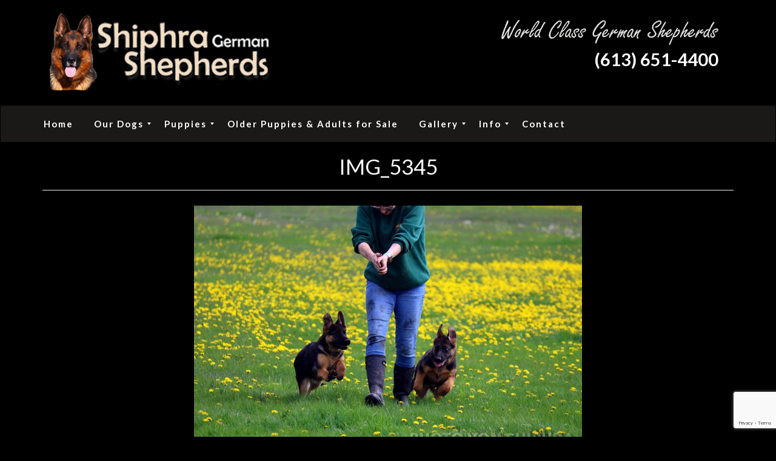

--- FILE ---
content_type: text/html; charset=UTF-8
request_url: https://shiphrashepherds.com/litters/k3-apollo-astra/img_5345/
body_size: 12921
content:
<!DOCTYPE html>
<html lang="en-US" class="js">
<head>
<meta name="MobileOptimized" content="width" />
<meta name="HandheldFriendly" content="true" />
<meta name="generator" content="Drupal 9 (https://www.drupal.org)" />

        <meta charset="UTF-8">
    <meta http-equiv="X-UA-Compatible" content="IE=edge">
    <meta name="viewport" content="width=device-width, initial-scale=1">
    

    <link rel="profile" href="https://gmpg.org/xfn/11">
    

    <title>IMG_5345 &#8211; Shiphra Shepherds</title>
<meta name='robots' content='max-image-preview:large' />
<link rel='dns-prefetch' href='//fonts.googleapis.com' />
<link rel='preconnect' href='https://fonts.gstatic.com' crossorigin />
<link rel="alternate" type="application/rss+xml" title="Shiphra Shepherds &raquo; Feed" href="https://shiphrashepherds.com/feed/" />
<link rel="alternate" type="application/rss+xml" title="Shiphra Shepherds &raquo; Comments Feed" href="https://shiphrashepherds.com/comments/feed/" />
<link rel="alternate" type="application/rss+xml" title="Shiphra Shepherds &raquo; IMG_5345 Comments Feed" href="https://shiphrashepherds.com/litters/k3-apollo-astra/img_5345/feed/" />
<link rel="alternate" title="oEmbed (JSON)" type="application/json+oembed" href="https://shiphrashepherds.com/wp-json/oembed/1.0/embed?url=https%3A%2F%2Fshiphrashepherds.com%2Flitters%2Fk3-apollo-astra%2Fimg_5345%2F" />
<link rel="alternate" title="oEmbed (XML)" type="text/xml+oembed" href="https://shiphrashepherds.com/wp-json/oembed/1.0/embed?url=https%3A%2F%2Fshiphrashepherds.com%2Flitters%2Fk3-apollo-astra%2Fimg_5345%2F&#038;format=xml" />
<style id='wp-img-auto-sizes-contain-inline-css' type='text/css'>
img:is([sizes=auto i],[sizes^="auto," i]){contain-intrinsic-size:3000px 1500px}
/*# sourceURL=wp-img-auto-sizes-contain-inline-css */
</style>
<style id='wp-emoji-styles-inline-css' type='text/css'>

	img.wp-smiley, img.emoji {
		display: inline !important;
		border: none !important;
		box-shadow: none !important;
		height: 1em !important;
		width: 1em !important;
		margin: 0 0.07em !important;
		vertical-align: -0.1em !important;
		background: none !important;
		padding: 0 !important;
	}
/*# sourceURL=wp-emoji-styles-inline-css */
</style>
<style id='wp-block-library-inline-css' type='text/css'>
:root{--wp-block-synced-color:#7a00df;--wp-block-synced-color--rgb:122,0,223;--wp-bound-block-color:var(--wp-block-synced-color);--wp-editor-canvas-background:#ddd;--wp-admin-theme-color:#007cba;--wp-admin-theme-color--rgb:0,124,186;--wp-admin-theme-color-darker-10:#006ba1;--wp-admin-theme-color-darker-10--rgb:0,107,160.5;--wp-admin-theme-color-darker-20:#005a87;--wp-admin-theme-color-darker-20--rgb:0,90,135;--wp-admin-border-width-focus:2px}@media (min-resolution:192dpi){:root{--wp-admin-border-width-focus:1.5px}}.wp-element-button{cursor:pointer}:root .has-very-light-gray-background-color{background-color:#eee}:root .has-very-dark-gray-background-color{background-color:#313131}:root .has-very-light-gray-color{color:#eee}:root .has-very-dark-gray-color{color:#313131}:root .has-vivid-green-cyan-to-vivid-cyan-blue-gradient-background{background:linear-gradient(135deg,#00d084,#0693e3)}:root .has-purple-crush-gradient-background{background:linear-gradient(135deg,#34e2e4,#4721fb 50%,#ab1dfe)}:root .has-hazy-dawn-gradient-background{background:linear-gradient(135deg,#faaca8,#dad0ec)}:root .has-subdued-olive-gradient-background{background:linear-gradient(135deg,#fafae1,#67a671)}:root .has-atomic-cream-gradient-background{background:linear-gradient(135deg,#fdd79a,#004a59)}:root .has-nightshade-gradient-background{background:linear-gradient(135deg,#330968,#31cdcf)}:root .has-midnight-gradient-background{background:linear-gradient(135deg,#020381,#2874fc)}:root{--wp--preset--font-size--normal:16px;--wp--preset--font-size--huge:42px}.has-regular-font-size{font-size:1em}.has-larger-font-size{font-size:2.625em}.has-normal-font-size{font-size:var(--wp--preset--font-size--normal)}.has-huge-font-size{font-size:var(--wp--preset--font-size--huge)}.has-text-align-center{text-align:center}.has-text-align-left{text-align:left}.has-text-align-right{text-align:right}.has-fit-text{white-space:nowrap!important}#end-resizable-editor-section{display:none}.aligncenter{clear:both}.items-justified-left{justify-content:flex-start}.items-justified-center{justify-content:center}.items-justified-right{justify-content:flex-end}.items-justified-space-between{justify-content:space-between}.screen-reader-text{border:0;clip-path:inset(50%);height:1px;margin:-1px;overflow:hidden;padding:0;position:absolute;width:1px;word-wrap:normal!important}.screen-reader-text:focus{background-color:#ddd;clip-path:none;color:#444;display:block;font-size:1em;height:auto;left:5px;line-height:normal;padding:15px 23px 14px;text-decoration:none;top:5px;width:auto;z-index:100000}html :where(.has-border-color){border-style:solid}html :where([style*=border-top-color]){border-top-style:solid}html :where([style*=border-right-color]){border-right-style:solid}html :where([style*=border-bottom-color]){border-bottom-style:solid}html :where([style*=border-left-color]){border-left-style:solid}html :where([style*=border-width]){border-style:solid}html :where([style*=border-top-width]){border-top-style:solid}html :where([style*=border-right-width]){border-right-style:solid}html :where([style*=border-bottom-width]){border-bottom-style:solid}html :where([style*=border-left-width]){border-left-style:solid}html :where(img[class*=wp-image-]){height:auto;max-width:100%}:where(figure){margin:0 0 1em}html :where(.is-position-sticky){--wp-admin--admin-bar--position-offset:var(--wp-admin--admin-bar--height,0px)}@media screen and (max-width:600px){html :where(.is-position-sticky){--wp-admin--admin-bar--position-offset:0px}}

/*# sourceURL=wp-block-library-inline-css */
</style><style id='global-styles-inline-css' type='text/css'>
:root{--wp--preset--aspect-ratio--square: 1;--wp--preset--aspect-ratio--4-3: 4/3;--wp--preset--aspect-ratio--3-4: 3/4;--wp--preset--aspect-ratio--3-2: 3/2;--wp--preset--aspect-ratio--2-3: 2/3;--wp--preset--aspect-ratio--16-9: 16/9;--wp--preset--aspect-ratio--9-16: 9/16;--wp--preset--color--black: #000000;--wp--preset--color--cyan-bluish-gray: #abb8c3;--wp--preset--color--white: #ffffff;--wp--preset--color--pale-pink: #f78da7;--wp--preset--color--vivid-red: #cf2e2e;--wp--preset--color--luminous-vivid-orange: #ff6900;--wp--preset--color--luminous-vivid-amber: #fcb900;--wp--preset--color--light-green-cyan: #7bdcb5;--wp--preset--color--vivid-green-cyan: #00d084;--wp--preset--color--pale-cyan-blue: #8ed1fc;--wp--preset--color--vivid-cyan-blue: #0693e3;--wp--preset--color--vivid-purple: #9b51e0;--wp--preset--gradient--vivid-cyan-blue-to-vivid-purple: linear-gradient(135deg,rgb(6,147,227) 0%,rgb(155,81,224) 100%);--wp--preset--gradient--light-green-cyan-to-vivid-green-cyan: linear-gradient(135deg,rgb(122,220,180) 0%,rgb(0,208,130) 100%);--wp--preset--gradient--luminous-vivid-amber-to-luminous-vivid-orange: linear-gradient(135deg,rgb(252,185,0) 0%,rgb(255,105,0) 100%);--wp--preset--gradient--luminous-vivid-orange-to-vivid-red: linear-gradient(135deg,rgb(255,105,0) 0%,rgb(207,46,46) 100%);--wp--preset--gradient--very-light-gray-to-cyan-bluish-gray: linear-gradient(135deg,rgb(238,238,238) 0%,rgb(169,184,195) 100%);--wp--preset--gradient--cool-to-warm-spectrum: linear-gradient(135deg,rgb(74,234,220) 0%,rgb(151,120,209) 20%,rgb(207,42,186) 40%,rgb(238,44,130) 60%,rgb(251,105,98) 80%,rgb(254,248,76) 100%);--wp--preset--gradient--blush-light-purple: linear-gradient(135deg,rgb(255,206,236) 0%,rgb(152,150,240) 100%);--wp--preset--gradient--blush-bordeaux: linear-gradient(135deg,rgb(254,205,165) 0%,rgb(254,45,45) 50%,rgb(107,0,62) 100%);--wp--preset--gradient--luminous-dusk: linear-gradient(135deg,rgb(255,203,112) 0%,rgb(199,81,192) 50%,rgb(65,88,208) 100%);--wp--preset--gradient--pale-ocean: linear-gradient(135deg,rgb(255,245,203) 0%,rgb(182,227,212) 50%,rgb(51,167,181) 100%);--wp--preset--gradient--electric-grass: linear-gradient(135deg,rgb(202,248,128) 0%,rgb(113,206,126) 100%);--wp--preset--gradient--midnight: linear-gradient(135deg,rgb(2,3,129) 0%,rgb(40,116,252) 100%);--wp--preset--font-size--small: 13px;--wp--preset--font-size--medium: 20px;--wp--preset--font-size--large: 36px;--wp--preset--font-size--x-large: 42px;--wp--preset--spacing--20: 0.44rem;--wp--preset--spacing--30: 0.67rem;--wp--preset--spacing--40: 1rem;--wp--preset--spacing--50: 1.5rem;--wp--preset--spacing--60: 2.25rem;--wp--preset--spacing--70: 3.38rem;--wp--preset--spacing--80: 5.06rem;--wp--preset--shadow--natural: 6px 6px 9px rgba(0, 0, 0, 0.2);--wp--preset--shadow--deep: 12px 12px 50px rgba(0, 0, 0, 0.4);--wp--preset--shadow--sharp: 6px 6px 0px rgba(0, 0, 0, 0.2);--wp--preset--shadow--outlined: 6px 6px 0px -3px rgb(255, 255, 255), 6px 6px rgb(0, 0, 0);--wp--preset--shadow--crisp: 6px 6px 0px rgb(0, 0, 0);}:where(.is-layout-flex){gap: 0.5em;}:where(.is-layout-grid){gap: 0.5em;}body .is-layout-flex{display: flex;}.is-layout-flex{flex-wrap: wrap;align-items: center;}.is-layout-flex > :is(*, div){margin: 0;}body .is-layout-grid{display: grid;}.is-layout-grid > :is(*, div){margin: 0;}:where(.wp-block-columns.is-layout-flex){gap: 2em;}:where(.wp-block-columns.is-layout-grid){gap: 2em;}:where(.wp-block-post-template.is-layout-flex){gap: 1.25em;}:where(.wp-block-post-template.is-layout-grid){gap: 1.25em;}.has-black-color{color: var(--wp--preset--color--black) !important;}.has-cyan-bluish-gray-color{color: var(--wp--preset--color--cyan-bluish-gray) !important;}.has-white-color{color: var(--wp--preset--color--white) !important;}.has-pale-pink-color{color: var(--wp--preset--color--pale-pink) !important;}.has-vivid-red-color{color: var(--wp--preset--color--vivid-red) !important;}.has-luminous-vivid-orange-color{color: var(--wp--preset--color--luminous-vivid-orange) !important;}.has-luminous-vivid-amber-color{color: var(--wp--preset--color--luminous-vivid-amber) !important;}.has-light-green-cyan-color{color: var(--wp--preset--color--light-green-cyan) !important;}.has-vivid-green-cyan-color{color: var(--wp--preset--color--vivid-green-cyan) !important;}.has-pale-cyan-blue-color{color: var(--wp--preset--color--pale-cyan-blue) !important;}.has-vivid-cyan-blue-color{color: var(--wp--preset--color--vivid-cyan-blue) !important;}.has-vivid-purple-color{color: var(--wp--preset--color--vivid-purple) !important;}.has-black-background-color{background-color: var(--wp--preset--color--black) !important;}.has-cyan-bluish-gray-background-color{background-color: var(--wp--preset--color--cyan-bluish-gray) !important;}.has-white-background-color{background-color: var(--wp--preset--color--white) !important;}.has-pale-pink-background-color{background-color: var(--wp--preset--color--pale-pink) !important;}.has-vivid-red-background-color{background-color: var(--wp--preset--color--vivid-red) !important;}.has-luminous-vivid-orange-background-color{background-color: var(--wp--preset--color--luminous-vivid-orange) !important;}.has-luminous-vivid-amber-background-color{background-color: var(--wp--preset--color--luminous-vivid-amber) !important;}.has-light-green-cyan-background-color{background-color: var(--wp--preset--color--light-green-cyan) !important;}.has-vivid-green-cyan-background-color{background-color: var(--wp--preset--color--vivid-green-cyan) !important;}.has-pale-cyan-blue-background-color{background-color: var(--wp--preset--color--pale-cyan-blue) !important;}.has-vivid-cyan-blue-background-color{background-color: var(--wp--preset--color--vivid-cyan-blue) !important;}.has-vivid-purple-background-color{background-color: var(--wp--preset--color--vivid-purple) !important;}.has-black-border-color{border-color: var(--wp--preset--color--black) !important;}.has-cyan-bluish-gray-border-color{border-color: var(--wp--preset--color--cyan-bluish-gray) !important;}.has-white-border-color{border-color: var(--wp--preset--color--white) !important;}.has-pale-pink-border-color{border-color: var(--wp--preset--color--pale-pink) !important;}.has-vivid-red-border-color{border-color: var(--wp--preset--color--vivid-red) !important;}.has-luminous-vivid-orange-border-color{border-color: var(--wp--preset--color--luminous-vivid-orange) !important;}.has-luminous-vivid-amber-border-color{border-color: var(--wp--preset--color--luminous-vivid-amber) !important;}.has-light-green-cyan-border-color{border-color: var(--wp--preset--color--light-green-cyan) !important;}.has-vivid-green-cyan-border-color{border-color: var(--wp--preset--color--vivid-green-cyan) !important;}.has-pale-cyan-blue-border-color{border-color: var(--wp--preset--color--pale-cyan-blue) !important;}.has-vivid-cyan-blue-border-color{border-color: var(--wp--preset--color--vivid-cyan-blue) !important;}.has-vivid-purple-border-color{border-color: var(--wp--preset--color--vivid-purple) !important;}.has-vivid-cyan-blue-to-vivid-purple-gradient-background{background: var(--wp--preset--gradient--vivid-cyan-blue-to-vivid-purple) !important;}.has-light-green-cyan-to-vivid-green-cyan-gradient-background{background: var(--wp--preset--gradient--light-green-cyan-to-vivid-green-cyan) !important;}.has-luminous-vivid-amber-to-luminous-vivid-orange-gradient-background{background: var(--wp--preset--gradient--luminous-vivid-amber-to-luminous-vivid-orange) !important;}.has-luminous-vivid-orange-to-vivid-red-gradient-background{background: var(--wp--preset--gradient--luminous-vivid-orange-to-vivid-red) !important;}.has-very-light-gray-to-cyan-bluish-gray-gradient-background{background: var(--wp--preset--gradient--very-light-gray-to-cyan-bluish-gray) !important;}.has-cool-to-warm-spectrum-gradient-background{background: var(--wp--preset--gradient--cool-to-warm-spectrum) !important;}.has-blush-light-purple-gradient-background{background: var(--wp--preset--gradient--blush-light-purple) !important;}.has-blush-bordeaux-gradient-background{background: var(--wp--preset--gradient--blush-bordeaux) !important;}.has-luminous-dusk-gradient-background{background: var(--wp--preset--gradient--luminous-dusk) !important;}.has-pale-ocean-gradient-background{background: var(--wp--preset--gradient--pale-ocean) !important;}.has-electric-grass-gradient-background{background: var(--wp--preset--gradient--electric-grass) !important;}.has-midnight-gradient-background{background: var(--wp--preset--gradient--midnight) !important;}.has-small-font-size{font-size: var(--wp--preset--font-size--small) !important;}.has-medium-font-size{font-size: var(--wp--preset--font-size--medium) !important;}.has-large-font-size{font-size: var(--wp--preset--font-size--large) !important;}.has-x-large-font-size{font-size: var(--wp--preset--font-size--x-large) !important;}
/*# sourceURL=global-styles-inline-css */
</style>

<style id='classic-theme-styles-inline-css' type='text/css'>
/*! This file is auto-generated */
.wp-block-button__link{color:#fff;background-color:#32373c;border-radius:9999px;box-shadow:none;text-decoration:none;padding:calc(.667em + 2px) calc(1.333em + 2px);font-size:1.125em}.wp-block-file__button{background:#32373c;color:#fff;text-decoration:none}
/*# sourceURL=/wp-includes/css/classic-themes.min.css */
</style>
<link rel='stylesheet' id='wpos-slick-style-css' href='https://shiphrashepherds.com/modules/cb6b0e6958/assets/css/slick.css?rnd=72851' type='text/css' media='all' />
<link rel='stylesheet' id='wppsac-public-style-css' href='https://shiphrashepherds.com/modules/cb6b0e6958/assets/css/recent-post-style.css?rnd=72851' type='text/css' media='all' />
<link rel='stylesheet' id='parent-style-css' href='https://shiphrashepherds.com/views/656f281da2/design.css?rnd=72851' type='text/css' media='all' />
<link rel='stylesheet' id='lp-theme-css-css' href='https://shiphrashepherds.com/views/b8d971c86d/design.css?rnd=72851' type='text/css' media='all' />
<link rel='stylesheet' id='bootstrap-css' href='https://shiphrashepherds.com/views/656f281da2/bower_components/bootstrap/dist/css/bootstrap.min.css?rnd=72851' type='text/css' media='all' />
<link rel='stylesheet' id='fontawesome-css' href='https://shiphrashepherds.com/views/656f281da2/bower_components/fontawesome/css/font-awesome.min.css?rnd=72851' type='text/css' media='all' />
<link rel='stylesheet' id='animate-css' href='https://shiphrashepherds.com/views/656f281da2/bower_components/animate.css/animate.min.css?rnd=72851' type='text/css' media='all' />
<link rel='stylesheet' id='magnific-popup-css' href='https://shiphrashepherds.com/views/656f281da2/bower_components/magnific-popup/dist/magnific-popup.css?rnd=72851' type='text/css' media='all' />
<link rel='stylesheet' id='leadinjection-style-css' href='https://shiphrashepherds.com/views/b8d971c86d/design.css?rnd=72851' type='text/css' media='all' />
<link rel='stylesheet' id='mm_icomoon-css' href='https://shiphrashepherds.com/modules/37ae9cccbc/framework/src/css/icomoon.css?rnd=72851' type='text/css' media='all' />
<link rel='stylesheet' id='mmm_mega_main_menu-css' href='https://shiphrashepherds.com/modules/37ae9cccbc/src/css/cache.skin.css?rnd=72851' type='text/css' media='all' />
<link rel='stylesheet' id='lightslidercss-css' href='https://shiphrashepherds.com/views/b8d971c86d/css/lightslider.min.css?rnd=72851' type='text/css' media='all' />
<link rel="preload" as="style" href="https://fonts.googleapis.com/css?family=Lato:100,300,400,700,900,100italic,300italic,400italic,700italic,900italic&#038;display=swap&#038;rnd=72851" /><link rel="stylesheet" href="https://fonts.googleapis.com/css?family=Lato:100,300,400,700,900,100italic,300italic,400italic,700italic,900italic&#038;display=swap&#038;rnd=72851" media="print" onload="this.media='all'"><noscript><link rel="stylesheet" href="https://fonts.googleapis.com/css?family=Lato:100,300,400,700,900,100italic,300italic,400italic,700italic,900italic&#038;display=swap&#038;rnd=72851" /></noscript><script type="text/javascript" src="https://shiphrashepherds.com/lib/js/jquery/jquery.min.js?rnd=72851" id="jquery-core-js"></script>
<script type="text/javascript" src="https://shiphrashepherds.com/lib/js/jquery/jquery-migrate.min.js?rnd=72851" id="jquery-migrate-js"></script>
<script type="text/javascript" src="https://shiphrashepherds.com/views/656f281da2/bower_components/waypoints/lib/jquery.waypoints.min.js?rnd=72851" id="waypoints-js"></script>
<script></script><link rel="canonical" href="https://shiphrashepherds.com/litters/k3-apollo-astra/img_5345/" />
<link rel='shortlink' href='https://shiphrashepherds.com/?p=15326' />


<meta name="google-site-verification" content="eeYyNDwGxnCSvRpeMs5Zav52ZM0lV2TBML8PCmyQiHU" /><script>function setREVStartSize(e){
			//window.requestAnimationFrame(function() {
				window.RSIW = window.RSIW===undefined ? window.innerWidth : window.RSIW;
				window.RSIH = window.RSIH===undefined ? window.innerHeight : window.RSIH;
				try {
					var pw = document.getElementById(e.c).parentNode.offsetWidth,
						newh;
					pw = pw===0 || isNaN(pw) || (e.l=="fullwidth" || e.layout=="fullwidth") ? window.RSIW : pw;
					e.tabw = e.tabw===undefined ? 0 : parseInt(e.tabw);
					e.thumbw = e.thumbw===undefined ? 0 : parseInt(e.thumbw);
					e.tabh = e.tabh===undefined ? 0 : parseInt(e.tabh);
					e.thumbh = e.thumbh===undefined ? 0 : parseInt(e.thumbh);
					e.tabhide = e.tabhide===undefined ? 0 : parseInt(e.tabhide);
					e.thumbhide = e.thumbhide===undefined ? 0 : parseInt(e.thumbhide);
					e.mh = e.mh===undefined || e.mh=="" || e.mh==="auto" ? 0 : parseInt(e.mh,0);
					if(e.layout==="fullscreen" || e.l==="fullscreen")
						newh = Math.max(e.mh,window.RSIH);
					else{
						e.gw = Array.isArray(e.gw) ? e.gw : [e.gw];
						for (var i in e.rl) if (e.gw[i]===undefined || e.gw[i]===0) e.gw[i] = e.gw[i-1];
						e.gh = e.el===undefined || e.el==="" || (Array.isArray(e.el) && e.el.length==0)? e.gh : e.el;
						e.gh = Array.isArray(e.gh) ? e.gh : [e.gh];
						for (var i in e.rl) if (e.gh[i]===undefined || e.gh[i]===0) e.gh[i] = e.gh[i-1];
											
						var nl = new Array(e.rl.length),
							ix = 0,
							sl;
						e.tabw = e.tabhide>=pw ? 0 : e.tabw;
						e.thumbw = e.thumbhide>=pw ? 0 : e.thumbw;
						e.tabh = e.tabhide>=pw ? 0 : e.tabh;
						e.thumbh = e.thumbhide>=pw ? 0 : e.thumbh;
						for (var i in e.rl) nl[i] = e.rl[i]<window.RSIW ? 0 : e.rl[i];
						sl = nl[0];
						for (var i in nl) if (sl>nl[i] && nl[i]>0) { sl = nl[i]; ix=i;}
						var m = pw>(e.gw[ix]+e.tabw+e.thumbw) ? 1 : (pw-(e.tabw+e.thumbw)) / (e.gw[ix]);
						newh =  (e.gh[ix] * m) + (e.tabh + e.thumbh);
					}
					var el = document.getElementById(e.c);
					if (el!==null && el) el.style.height = newh+"px";
					el = document.getElementById(e.c+"_wrapper");
					if (el!==null && el) {
						el.style.height = newh+"px";
						el.style.display = "block";
					}
				} catch(e){
					console.log("Failure at Presize of Slider:" + e)
				}
			//});
		  };</script>
		<style type="text/css" id="wp-custom-css">
			.li-header, .li-header.header-style-2 .header-top, .li-topbar, .li-footer-style-1 .footer-copyright, #content.site-content { background-color: #000000!important;}
.li-footer-style-1 .footer-widget-bar { background-color: #232323!important;}
.ftbt {
	font-family: 'Oswald', sans-serif;
	background: #4c2e1900;
	color: #fff;
	text-transform: uppercase;
	letter-spacing: 1px;
	border: none;
	padding: 10px 15px;
    margin: 5px 0px;
    font-size: 18px;
    line-height: 1.3333333;
    border-radius: 5px;
    border: 2px solid #d96418;
}

.ftbt:hover,
.ftbt:focus{
	background: #aa5624;
	color: #fff;
} 

.col-sm-12{
    margin-top: 80px;
}

#colophon .widget_text h2{
	color:white;
	
}

#colophon .widget_media_image h2{
	color:white;
	
}
p {color:#ffffff;}
h1, h2, h3, h4, h5 {color:#f3dec8;}
h2 {font-size: 35px;}
h3 {font-size: 28px;}
.comments-area {	display: none; }
ul li a {color:#f3dec8;}
ul li {color:#ffffff;}
.wpb_column.vc_column_container.vc_col-sm-4.vc_col-has-fill span {font-size:13px!important;	}
.wpb_column.vc_column_container.vc_col-sm-4.vc_col-has-fill .vc_column-inner {padding-top:10px!important;line-height:20px;}
.wpb_column.vc_column_container.vc_col-sm-4.vc_col-has-fill a:hover {text-decoration:none;}
.wpb_column.vc_column_container.vc_col-sm-4.vc_col-has-fill strong span {font-size:21px!important;	}
body.page-id-11776 .vc_custom_1584424736285 {
    margin-top: 0px !important;
	margin-bottom: 35px!important; }
body.page-id-11776 .vc_row.wpb_row, .row_style {
    position: relative;
	margin-bottom: 35px!important; }



.blog-sidebar-content{
    background:#1a1917;
	padding:0px !important;
	margin-top: 85px;
	margin-left:15px;
	
	
}

#text-11{
	background:#4f3e34 !important;
	width:340px !important;
	margin-left:10px;
	margin-top:10px;
}

#text-11 .li-image img{
	margin-top:10px;
}
#text-11 .li-textblock p {
	margin:10px 15px !important;
}

#media_image-3 img {
   width:340px;
	margin-left:10px;

}
#media_image-4 img {
   width:334px;
	margin-left:10px;

}

#text-12 {
	width:340px;
	margin-left:10px;
}
	

#text-13 .HeaderContent1{
	margin-left:10px;
	width:230px; 
}

#text-13 .header1{
	font-size:21px;
}

#text-13 .content1{
	font-size:13px;
}

#text-13 .iamgeContent1 {
	margin-left:260px;
	margin-top:-130px;
	margin-bottom:50px !important
		;
}

#text-14 .HeaderContent1{
	margin-left:10px;
	width:230px; 
}

#text-14 .header1{
	font-size:21px;
}

#text-14 .content1{
	font-size:13px;
}

#text-14 .iamgeContent1 {
	margin-left:260px;
	margin-top:-110px;
	margin-bottom:50px !important
		;
}

#text-15 .HeaderContent1{
	margin-left:10px;
	width:230px; 
}

#text-15 .header1{
	font-size:21px;
}

#text-15 .content1{
	font-size:13px;
}

#text-15 .iamgeContent1 {
	margin-left:260px;
	margin-top:-120px;
	margin-bottom:50px !important
		;
}

#text-16 .HeaderContent1{
	margin-left:10px;
	width:230px; 
}

#text-16 .header1{
	font-size:21px;
}

#text-16 .content1{
	font-size:13px;
}

#text-16 .iamgeContent1 {
	margin-left:260px;
	margin-top:-100px;
	margin-bottom:50px !important
		;
}


@media screen and (max-width: 360px) {
	.blog-sidebar-content{
		margin-left:5px !important;
		width:340px !important;
		height:2067px !important;
			margin-bottom:50px;
	}
	
	#text-11{
	
	width:300px !important;
	margin-left:10px;
}
	
	#media_image-3 img {
   width:300px;
	margin-left:10px;

}
#media_image-4 img {
   width:300px;
	margin-left:10px;

}

#text-12 {
	width:300px;
	margin-left:10px;
}
	

#text-13 .HeaderContent1{
	margin-left:10px;
	width:300px; 
	text-align:center !important;
}

#text-13 .header1{
	font-size:21px;
	
}

#text-13 .content1{
	font-size:13px;
}
#text-13 .iamgeContent1 {
	margin-top:30px !important;
	margin-left:130px;

}

#text-14 .HeaderContent1{
	margin-left:10px;
	width:300px; 
	text-align:center !important;
}

#text-14 .header1{
	font-size:21px;
}

#text-14 .content1{
	font-size:13px;
}

#text-14 .iamgeContent1 {
	margin-top:30px !important;
	margin-left:130px;

}

#text-15 .HeaderContent1{
	margin-left:10px;
	width:300px; 
	text-align:center !important;
}

#text-15 .header1{
	font-size:21px;
}

#text-15 .content1{
	font-size:13px;
}

#text-15 .iamgeContent1 {
	margin-top:30px !important;
	margin-left:130px;

}

#text-16 .HeaderContent1{
	margin-left:10px;
	width:300px; 
	text-align:center !important;
}

#text-16 .header1{
	font-size:21px;
}

#text-16 .content1{
	font-size:13px;
}

#text-16 .iamgeContent1 {
	margin-top:30px !important;
	margin-left:130px;
	margin-bottom:30px !important
		;

}
	
	

	
	
}








		</style>
		<style id="rdx_option-dynamic-css" title="dynamic-css" class="redux-options-output">h1,h2,h3,h4,h5,h6{font-family:Lato;font-weight:400;font-style:normal;}body{font-family:Lato;line-height:28px;font-weight:400;font-style:normal;color:#575756;font-size:16px;}a,.li-heading,.feature-icon-text .feature-icon-text-icon.underline,.li-footer h1, .li-footer h2, .li-footer h3, .li-footer h4, .li-footer h5, .li-footer h6,.widget ul li a:after,.widget ul li:after,.widget_recent_comments ul li:before,.widget_recent_comments ul li a,.pagination .page-numbers,#wp-calendar caption,.comments-area h2,.search-result-title span,.header-nav .navbar ul li .dropdown-menu li a:after,.header-nav .navbar ul  a:hover,.header-nav .navbar ul li.open a,.header-nav .navbar ul li.active a:hover,.header-nav .navbar ul li.open a:focus,.navbar-default .navbar-nav>li>a:focus,.navbar-default .navbar-nav>li>a:hover,.li-rating-slider .stars,.li-rating-slider .author,.li-countdown,.pricing-table .pricing-table-col .pricing-table-price,.error-404 h3,.li-review-block .review-block-author-source,.person-profile .person-profile-content .person-profile-name,.person-profile .person-profile-social-links li a:hover,.li-person-profile-small .profile-social-links li a:hover,.li-person-profile-small .profile-name,.feature-icon-text .feature-icon-text-icon,.li-side-icon-text .li-side-icon-text-icon,.li-icon-list li i, .li-icon-list li span,.li-icon-list .list-item-icon,.li-icon-text-box .li-icon-text-box-inner .li-icon-text-box-title,.li-icon-text-box .li-icon-text-box-inner .li-icon-text-box-icon,.li-icon .li-icon-sign.icon-default,.li-icon .li-icon-sign.big:hover.big,.li-icon .li-icon-sign.icon-default:hover.round,.li-icon .li-icon-sign.icon-default:hover.square,.li-icon .li-icon-sign.icon-default.outline,.li-icon .li-icon-sign.icon-default.round.outline,.li-icon .li-icon-sign.icon-default.square.outline,.li-icon .li-icon-sign.icon-white:hover.round.outline a{color:#000000;}.widget_search .search-submit,.pagination .page-numbers.current,.navbar-default .navbar-toggle .icon-bar,.pagination .page-numbers:hover,.widget_tag_cloud .tagcloud a:hover,.search .search-submit,.header-nav .navbar ul li .dropdown-menu li a:hover,.image-testimonial-slider .image-testimonial-slider-slides,.li-image figure,.page-title,.error-404 .search-submit,.location-map .location-map-address .location-map-address-box,.person-profile .person-profile-social-links li a,.li-accordion .panel-heading,.li-accordion-bullets-round .panel-heading,.scroll-up-btn:hover,.label-default,.pricing-table .pricing-table-col.highlight,.li-icon .li-icon-sign.icon-default.round,.li-icon .li-icon-sign.icon-default.square,.li-icon .li-icon-sign.icon-default:hover.round.outline,.li-icon .li-icon-sign.icon-default:hover.square.outline,.li-side-icon-text .li-side-icon-text-icon_round,.post .post-quote,.post .post-audio,.post .post-link{background-color:#000000;}.author-post .author-img img,.comments-area .comment-author img,.js div#preloader .loader,.search-result-title,.feature-icon-text .feature-icon-text-icon.underline,.header-nav .navbar ul li .dropdown-menu,.image-testimonial-slider .image-testimonial-slider-indicators li.active,.image-testimonial-slider .image-testimonial-slider-arrow,.image-testimonial-slider.outline .image-testimonial-slider-slides,.image-testimonial-slider.outline .image-testimonial-slider-arrow,.li-countdown.box .li-countdown-block,.li-countdown.line .li-countdown-block .li-countdown-counter,.li-countdown.round .li-countdown-bloc,.error-404 .container,.location-map #location-map-gmap,.person-profile .person-profile-social-links li a:hover,.li-person-profile-small .profile-social-links li a:hover,.widget_search .search-field:focus,.li-accordion .panel-heading,.li-accordion .panel,blockquote,.wpcf7-defaults:focus, .wpcf7-text:focus, .wpcf7-date:focus, .wpcf7-number:focus, .wpcf7-textarea:focus, .wpcf7-select:focus, .wpcf7-quiz:focus,.li-side-icon-text .li-side-icon-text-icon_outline,.li-icon-text-box,.li-icon .li-icon-sign.icon-default.underline,.li-icon .li-icon-sign.icon-default:hover.round,.li-icon .li-icon-sign.icon-default:hover.square,.li-icon .li-icon-sign.icon-default.outline,.li-icon .li-icon-sign.icon-default.round.outline,.li-icon .li-icon-sign.icon-default:hover.round.outline,.li-icon .li-icon-sign.icon-default.square.outline,.li-icon .li-icon-sign.icon-default:hover.square.outline{border-color:#000000;}a,.feature-icon-text-title a{color:#ffffff;}a:visited,.feature-icon-text-title a:visited{color:#ffffff;}a:hover,.feature-icon-text-title a:hover{color:#ffffff;}a:active,.feature-icon-text-title a:active{color:#ffffff;}a:focus,.feature-icon-text-title a:focus{color:#ffffff;}body,.js div#preloader{background-color:#000000;}.page-container{background-color:#000000;}.li-header.header-style-2 .header-top{background-color:#111111;}.li-header{background-color:#111111;}.li-header{border-bottom:10px none ;}.li-topbar{background-color:#111111;}.page-title h1,.page-title .breadcrumbs,.page-title .breadcrumbs li a{color:#FFFFFF;}.li-footer .footer-widget-bar{background-color:#1d1d1d;}.li-footer .footer-widget-bar{color:#ffffff;}.footer-widget-bar a, footer .widget ul li a{color:#ffffff;}.footer-widget-bar a:visited, footer .widget ul li a:visited{color:#ffffff;}.footer-widget-bar a:hover, footer .widget ul li a:hover{color:#ffffff;}.footer-widget-bar a:active, footer .widget ul li a:active{color:#ffffff;}.li-footer .footer-copyright{background-color:#2b2b2b;}.li-footer .footer-copyright{color:#ffffff;}.footer-copyright a{color:#ffffff;}.footer-copyright a:visited{color:#ffffff;}.footer-copyright a:hover{color:#ffffff;}.footer-copyright a:active{color:#ffffff;}</style><noscript><style> .wpb_animate_when_almost_visible { opacity: 1; }</style></noscript>
    
                    <link rel="shortcut icon" href="https://shiphrashepherds.com/storage/facebook.png"/>
        
    
    <!--[if lt IE 9]><script src="https://shiphrashepherds.com/views/656f281da2/bower_components/html5shiv/dist/html5shiv.min.js"></script><script src="https://shiphrashepherds.com/views/656f281da2/bower_components/respond/dest/respond.min.js"></script><![endif]-->

    <style>.item_link {
    border-radius: 5px;
}				
h2.entry-title {color: #ffffff!important;}
header.entry-header .featured-image {display: none!important;}</style>
<link rel='stylesheet' id='redux-custom-fonts-css' href='//shiphrashepherds.com/storage/redux/custom-fonts/fonts.css?rnd=72851' type='text/css' media='all' />
<link rel='stylesheet' id='rs-plugin-settings-css' href='https://shiphrashepherds.com/modules/4b36101dcc/public/assets/css/rs6.css?rnd=72851' type='text/css' media='all' />
<style id='rs-plugin-settings-inline-css' type='text/css'>
#rs-demo-id {}
/*# sourceURL=rs-plugin-settings-inline-css */
</style>
</head>

<body data-rsssl=1 class="attachment wp-singular attachment-template-default single single-attachment postid-15326 attachmentid-15326 attachment-jpeg wp-theme-leadinjection wp-child-theme-leadinjection-child mmm mega_main_menu-2-2-0 wpb-js-composer js-comp-ver-8.6.1 vc_responsive">



<div id="li-page-top" class="page-container fluid">

    


    <div class="li-header header-style-2 show">

        <div class="header-top">
            <div class="container">
                <div class="col-sm-4">
                    <div class="header-logo">
                        <a href="https://shiphrashepherds.com">
                                                            <img src="https://shiphrashepherds.com/storage/BIB-logo-2020-wht.png" alt="Shiphra Shepherds">
                                                    </a>
                    </div>
                </div>
                <div class="col-sm-8">

                                            <div class="li-topbar">

                                <div class="row">
                                    <div class="col-sm-12">
                                        

                                                                                    <div class="contact-info">
                                                

                                                                                                    												<img src="https://shiphrashepherds.com/storage/worldclass.png" /><br />
                                                    <a class="phone" href="tel://(613)651-4400">
                                                   (613) 651-4400                                                    </a>
                                                
                                                                                            </div>
                                        
                                    </div>
                                </div>
                            </div>

                    
                </div>
            </div>
        </div>

        <nav class="navbar">
            
            
                

<div id="primary" class="mega_main_menu primary primary_style-flat icons-left first-lvl-align-left first-lvl-separator-none direction-horizontal fullwidth-disable pushing_content-disable mobile_minimized-enable dropdowns_trigger-hover dropdowns_animation-anim_2 no-search no-woo_cart no-buddypress responsive-enable coercive_styles-disable indefinite_location_mode-disable language_direction-ltr version-2-2-0 logo-desktop logo-sticky logo-mobile mega_main">
	<div class="menu_holder">
	<div class="mmm_fullwidth_container"></div>
		<div class="menu_inner" role="navigation">
			<span class="nav_logo">
				<a class="logo_link" href="https://shiphrashepherds.com" title="Shiphra Shepherds">
					<img src="https://shiphrashepherds.com/storage/BIB-logo-2020-wht.png" alt="Shiphra Shepherds" />
				</a>
				<span class="mobile_toggle" data-target="#main_ul-primary" aria-expanded="false" aria-controls="main_ul-primary">
					<span class="mobile_button">
						MENU &nbsp;
						<span class="symbol_menu">&equiv;</span>
						<span class="symbol_cross">&#x2573;</span>
					</span>
				</span>
			</span>
				<ul id="main_ul-primary" class="mega_main_menu_ul" role="menubar" aria-label="MENU">
<li id="menu-item-11587" class="menu-item menu-item-type-post_type menu-item-object-page menu-item-home menu-item-11587 default_dropdown default_style drop_to_right submenu_default_width columns1">
	<a href="https://shiphrashepherds.com/" class="item_link  disable_icon" role="menuitem" tabindex="0">
		<i class=""></i> 
		<span class="link_content">
			<span class="link_text">
				Home
			</span>
		</span>
	</a>
</li>
<li id="menu-item-9803" class="menu-item menu-item-type-post_type menu-item-object-page menu-item-9803 default_dropdown default_style drop_to_right submenu_default_width columns1">
	<a href="https://shiphrashepherds.com/our-dogs/" class="item_link  disable_icon" aria-haspopup="true" aria-expanded="false" role="menuitem" tabindex="0">
		<i class=""></i> 
		<span class="link_content">
			<span class="link_text">
				Our Dogs
			</span>
		</span>
	</a>
	<ul class="mega_dropdown" aria-expanded="false" aria-hidden="true" role="menu" aria-label="">
	<li id="menu-item-11117" class="menu-item menu-item-type-custom menu-item-object-custom menu-item-11117 default_dropdown default_style drop_to_right submenu_default_width columns1">
		<a href="https://shiphrashepherds.com/males/" class="item_link  disable_icon" role="menuitem" tabindex="0">
			<i class=""></i> 
			<span class="link_content">
				<span class="link_text">
					Our Males
				</span>
			</span>
		</a>
	</li>
	<li id="menu-item-7162" class="menu-item menu-item-type-post_type menu-item-object-page menu-item-7162 default_dropdown default_style drop_to_right submenu_default_width columns1">
		<a href="https://shiphrashepherds.com/females/" class="item_link  disable_icon" role="menuitem" tabindex="0">
			<i class=""></i> 
			<span class="link_content">
				<span class="link_text">
					Our Females
				</span>
			</span>
		</a>
	</li>
	<li id="menu-item-10509" class="menu-item menu-item-type-post_type menu-item-object-page menu-item-10509 default_dropdown default_style drop_to_right submenu_default_width columns1">
		<a href="https://shiphrashepherds.com/retired-dogs/" class="item_link  disable_icon" role="menuitem" tabindex="0">
			<i class=""></i> 
			<span class="link_content">
				<span class="link_text">
					Retired Dogs
				</span>
			</span>
		</a>
	</li>
	<li id="menu-item-7161" class="menu-item menu-item-type-post_type menu-item-object-page menu-item-7161 default_dropdown default_style drop_to_right submenu_default_width columns1">
		<a href="https://shiphrashepherds.com/loving-memory-v-queenie-vom-romerland/" class="item_link  disable_icon" role="menuitem" tabindex="0">
			<i class=""></i> 
			<span class="link_content">
				<span class="link_text">
					In Loving memory of V Queenie vom Römerland
				</span>
			</span>
		</a>
	</li>
	</ul>
</li>
<li id="menu-item-571" class="menu-item menu-item-type-custom menu-item-object-custom menu-item-571 default_dropdown default_style drop_to_right submenu_default_width columns1">
	<a href="#" class="item_link  disable_icon" aria-haspopup="true" aria-expanded="false" role="menuitem" tabindex="0">
		<i class=""></i> 
		<span class="link_content">
			<span class="link_text">
				Puppies
			</span>
		</span>
	</a>
	<ul class="mega_dropdown" aria-expanded="false" aria-hidden="true" role="menu" aria-label="Puppies">
	<li id="menu-item-1307" class="menu-item menu-item-type-post_type menu-item-object-page menu-item-1307 default_dropdown default_style drop_to_right submenu_default_width columns1">
		<a href="https://shiphrashepherds.com/current-litters/" class="item_link  disable_icon" role="menuitem" tabindex="0">
			<i class=""></i> 
			<span class="link_content">
				<span class="link_text">
					Available Puppies
				</span>
			</span>
		</a>
	</li>
	<li id="menu-item-1306" class="menu-item menu-item-type-post_type menu-item-object-page menu-item-1306 default_dropdown default_style drop_to_right submenu_default_width columns1">
		<a href="https://shiphrashepherds.com/upcoming-litters/" class="item_link  disable_icon" role="menuitem" tabindex="0">
			<i class=""></i> 
			<span class="link_content">
				<span class="link_text">
					Reserved Puppies
				</span>
			</span>
		</a>
	</li>
	<li id="menu-item-11753" class="menu-item menu-item-type-custom menu-item-object-custom menu-item-11753 default_dropdown default_style drop_to_right submenu_default_width columns1">
		<a href="https://shiphrashepherds.com/puppy-training-basics" class="item_link  disable_icon" role="menuitem" tabindex="0">
			<i class=""></i> 
			<span class="link_content">
				<span class="link_text">
					Puppy Training
				</span>
			</span>
		</a>
	</li>
	<li id="menu-item-8621" class="menu-item menu-item-type-post_type menu-item-object-page menu-item-8621 default_dropdown default_style drop_to_right submenu_default_width columns1">
		<a href="https://shiphrashepherds.com/forms-puppy-purchase/" class="item_link  disable_icon" aria-haspopup="true" aria-expanded="false" role="menuitem" tabindex="0">
			<i class=""></i> 
			<span class="link_content">
				<span class="link_text">
					Purchase Info
				</span>
			</span>
		</a>
		<ul class="mega_dropdown" aria-expanded="false" aria-hidden="true" role="menu" aria-label="Purchase Info">
		<li id="menu-item-10030" class="menu-item menu-item-type-post_type menu-item-object-page menu-item-10030 default_dropdown default_style drop_to_right submenu_default_width columns1">
			<a href="https://shiphrashepherds.com/forms-puppy-purchase/" class="item_link  disable_icon" role="menuitem" tabindex="0">
				<i class=""></i> 
				<span class="link_content">
					<span class="link_text">
						Purchase a Puppy
					</span>
				</span>
			</a>
		</li>
		<li id="menu-item-6810" class="menu-item menu-item-type-post_type menu-item-object-page menu-item-6810 default_dropdown default_style drop_to_right submenu_default_width columns1">
			<a href="https://shiphrashepherds.com/new-owner-info-centre/" class="item_link  disable_icon" role="menuitem" tabindex="0">
				<i class=""></i> 
				<span class="link_content">
					<span class="link_text">
						New Owner Info Centre
					</span>
				</span>
			</a>
		</li>
		<li id="menu-item-5759" class="menu-item menu-item-type-post_type menu-item-object-page menu-item-5759 default_dropdown default_style drop_to_right submenu_default_width columns1">
			<a href="https://shiphrashepherds.com/comes-puppy/" class="item_link  disable_icon" role="menuitem" tabindex="0">
				<i class=""></i> 
				<span class="link_content">
					<span class="link_text">
						What Comes With Your Puppy
					</span>
				</span>
			</a>
		</li>
		<li id="menu-item-5760" class="menu-item menu-item-type-post_type menu-item-object-page menu-item-5760 default_dropdown default_style drop_to_right submenu_default_width columns1">
			<a href="https://shiphrashepherds.com/co-owning-puppy/" class="item_link  disable_icon" role="menuitem" tabindex="0">
				<i class=""></i> 
				<span class="link_content">
					<span class="link_text">
						How to Co-Own a Puppy
					</span>
				</span>
			</a>
		</li>
		<li id="menu-item-13186" class="menu-item menu-item-type-custom menu-item-object-custom menu-item-13186 default_dropdown default_style drop_to_right submenu_default_width columns1">
			<a href="https://shiphrashepherds.com/nuvet/" class="item_link  disable_icon" role="menuitem" tabindex="0">
				<i class=""></i> 
				<span class="link_content">
					<span class="link_text">
						Nuvet Supplements
					</span>
				</span>
			</a>
		</li>
		</ul>
	</li>
	</ul>
</li>
<li id="menu-item-4500" class="menu-item menu-item-type-post_type menu-item-object-page menu-item-4500 default_dropdown default_style drop_to_right submenu_default_width columns1">
	<a href="https://shiphrashepherds.com/puppyforsale/" class="item_link  disable_icon" role="menuitem" tabindex="0">
		<i class=""></i> 
		<span class="link_content">
			<span class="link_text">
				Older Puppies &#038; Adults for Sale
			</span>
		</span>
	</a>
</li>
<li id="menu-item-7726" class="menu-item menu-item-type-post_type menu-item-object-page menu-item-7726 default_dropdown default_style drop_to_right submenu_default_width columns1">
	<span class="item_link  disable_icon" aria-haspopup="true" aria-expanded="false" role="menuitem" tabindex="0">
		<i class=""></i> 
		<span class="link_content">
			<span class="link_text">
				Gallery
			</span>
		</span>
	</span>
	<ul class="mega_dropdown" aria-expanded="false" aria-hidden="true" role="menu" aria-label="">
	<li id="menu-item-11858" class="menu-item menu-item-type-post_type menu-item-object-page menu-item-11858 default_dropdown default_style drop_to_right submenu_default_width columns1">
		<a href="https://shiphrashepherds.com/gallery/" class="item_link  disable_icon" role="menuitem" tabindex="0">
			<i class=""></i> 
			<span class="link_content">
				<span class="link_text">
					Photo Gallery
				</span>
			</span>
		</a>
	</li>
	<li id="menu-item-11853" class="menu-item menu-item-type-post_type menu-item-object-page menu-item-11853 default_dropdown default_style drop_to_right submenu_default_width columns1">
		<a href="https://shiphrashepherds.com/video-gallery/" class="item_link  disable_icon" role="menuitem" tabindex="0">
			<i class=""></i> 
			<span class="link_content">
				<span class="link_text">
					Our Videos
				</span>
			</span>
		</a>
	</li>
	</ul>
</li>
<li id="menu-item-573" class="menu-item menu-item-type-custom menu-item-object-custom menu-item-573 default_dropdown default_style drop_to_right submenu_default_width columns1">
	<a href="#" class="item_link  disable_icon" aria-haspopup="true" aria-expanded="false" role="menuitem" tabindex="0">
		<i class=""></i> 
		<span class="link_content">
			<span class="link_text">
				Info
			</span>
		</span>
	</a>
	<ul class="mega_dropdown" aria-expanded="false" aria-hidden="true" role="menu" aria-label="Info">
	<li id="menu-item-12287" class="menu-item menu-item-type-custom menu-item-object-custom menu-item-12287 default_dropdown default_style drop_to_right submenu_default_width columns1">
		<a href="#" class="item_link  disable_icon" aria-haspopup="true" aria-expanded="false" role="menuitem" tabindex="0">
			<i class=""></i> 
			<span class="link_content">
				<span class="link_text">
					About
				</span>
			</span>
		</a>
		<ul class="mega_dropdown" aria-expanded="false" aria-hidden="true" role="menu" aria-label="About">
		<li id="menu-item-11778" class="menu-item menu-item-type-post_type menu-item-object-page menu-item-11778 default_dropdown default_style drop_to_right submenu_default_width columns1">
			<a href="https://shiphrashepherds.com/about-the-breeder/" class="item_link  disable_icon" role="menuitem" tabindex="0">
				<i class=""></i> 
				<span class="link_content">
					<span class="link_text">
						About the Breeder
					</span>
				</span>
			</a>
		</li>
		<li id="menu-item-2335" class="menu-item menu-item-type-post_type menu-item-object-page menu-item-2335 default_dropdown default_style drop_to_right submenu_default_width columns1">
			<a href="https://shiphrashepherds.com/testimonials/" class="item_link  disable_icon" role="menuitem" tabindex="0">
				<i class=""></i> 
				<span class="link_content">
					<span class="link_text">
						Testimonials
					</span>
				</span>
			</a>
		</li>
		<li id="menu-item-14655" class="menu-item menu-item-type-post_type menu-item-object-page menu-item-14655 default_dropdown default_style drop_to_right submenu_default_width columns1">
			<a href="https://shiphrashepherds.com/guardianship-program/" class="item_link  disable_icon" role="menuitem" tabindex="0">
				<i class=""></i> 
				<span class="link_content">
					<span class="link_text">
						Guardianship Program
					</span>
				</span>
			</a>
		</li>
		<li id="menu-item-9937" class="menu-item menu-item-type-post_type menu-item-object-page menu-item-9937 default_dropdown default_style drop_to_right submenu_default_width columns1">
			<a href="https://shiphrashepherds.com/online-resources/" class="item_link  disable_icon" role="menuitem" tabindex="0">
				<i class=""></i> 
				<span class="link_content">
					<span class="link_text">
						Shiphra Online Resources
					</span>
				</span>
			</a>
		</li>
		</ul>
	</li>
	<li id="menu-item-13185" class="menu-item menu-item-type-post_type menu-item-object-page menu-item-13185 default_dropdown default_style drop_to_right submenu_default_width columns1">
		<a href="https://shiphrashepherds.com/registration-papers-ckc-akc-vs-fci-sv/" class="item_link  disable_icon" role="menuitem" tabindex="0">
			<i class=""></i> 
			<span class="link_content">
				<span class="link_text">
					Registration Papers! FCI versus AKC/CKC
				</span>
			</span>
		</a>
	</li>
	<li id="menu-item-13184" class="menu-item menu-item-type-post_type menu-item-object-page menu-item-13184 default_dropdown default_style drop_to_right submenu_default_width columns1">
		<a href="https://shiphrashepherds.com/german-imports-vs-ckc/" class="item_link  disable_icon" role="menuitem" tabindex="0">
			<i class=""></i> 
			<span class="link_content">
				<span class="link_text">
					German Imports Vs CKC
				</span>
			</span>
		</a>
	</li>
	<li id="menu-item-13183" class="menu-item menu-item-type-post_type menu-item-object-page menu-item-13183 default_dropdown default_style drop_to_right submenu_default_width columns1">
		<a href="https://shiphrashepherds.com/vetstruth/" class="item_link  disable_icon" role="menuitem" tabindex="0">
			<i class=""></i> 
			<span class="link_content">
				<span class="link_text">
					VETS &#038; THE TRUTH!
				</span>
			</span>
		</a>
	</li>
	<li id="menu-item-13968" class="menu-item menu-item-type-post_type menu-item-object-page menu-item-13968 default_dropdown default_style drop_to_right submenu_default_width columns1">
		<a href="https://shiphrashepherds.com/boarding-and-kennel/" class="item_link  disable_icon" role="menuitem" tabindex="0">
			<i class=""></i> 
			<span class="link_content">
				<span class="link_text">
					Boarding &#038; Kennel
				</span>
			</span>
		</a>
	</li>
	<li id="menu-item-13969" class="menu-item menu-item-type-post_type menu-item-object-page menu-item-13969 default_dropdown default_style drop_to_right submenu_default_width columns1">
		<a href="https://shiphrashepherds.com/raw-dog-food/" class="item_link  disable_icon" role="menuitem" tabindex="0">
			<i class=""></i> 
			<span class="link_content">
				<span class="link_text">
					Raw Dog Food
				</span>
			</span>
		</a>
	</li>
	<li id="menu-item-12173" class="menu-item menu-item-type-post_type menu-item-object-page menu-item-12173 default_dropdown default_style drop_to_right submenu_default_width columns1">
		<a href="https://shiphrashepherds.com/blogs/" class="item_link  disable_icon" role="menuitem" tabindex="0">
			<i class=""></i> 
			<span class="link_content">
				<span class="link_text">
					Blog
				</span>
			</span>
		</a>
	</li>
	</ul>
</li>
<li id="menu-item-485" class="menu-item menu-item-type-post_type menu-item-object-page menu-item-485 default_dropdown default_style drop_to_right submenu_default_width columns1">
	<a href="https://shiphrashepherds.com/contacts/" class="item_link  disable_icon" role="menuitem" tabindex="0">
		<i class=""></i> 
		<span class="link_content">
			<span class="link_text">
				Contact
			</span>
		</span>
	</a>
</li></ul>
		</div>
	</div>
</div>
                    </nav>

    </div>




    <div id="page" class="hfeed site ">
        <a class="skip-link screen-reader-text" href="#content">Skip to content</a>



        <div id="content" class="site-content">
<div id="primary" class="content-area">
    <main id="main" class="site-main">

        

        <div class="container">
            <div class="row">
                
                <div class="col-md-12">

                    <article id="post-15326" class="post-15326 attachment type-attachment status-inherit hentry">
                        <header class="entry-header text-center">

                            
                            <h2 class="entry-title">IMG_5345</h2>
                            <div class="entry-meta">
                                <span class="posted-on"><a href="https://shiphrashepherds.com/litters/k3-apollo-astra/img_5345/" rel="bookmark"><time class="entry-date published updated" datetime="2023-05-02T21:28:46+00:00"></time></a></span>                            </div>
                        </header>

                        <hr>

                    <div class="entry-content text-center">
                        <div class="entry-attachment">
                                                            <p class="attachment"><a href="https://shiphrashepherds.com/storage/IMG_5345.jpg" title="IMG_5345" rel="attachment"><img src="https://shiphrashepherds.com/storage/IMG_5345.jpg" width="640" height="427"  class="attachment-medium" alt="" /></a>
                                </p>
                                                    </div>

                        <hr>
                        <div class="entry-caption"></div>


                        

                        
                    </div>


                    </article>



                </div>
                


            </div>
        </div>


    </main>

</div>


</div>


    
<footer id="colophon" class="li-footer li-footer-style-1">

            <div class="footer-widget-bar footer-row">
            <div class="container">
                <div class="row">
                    <div class="col-md-4">
                        <div class="footer-widget">
                            <div class="widget widget_text"><h2>About Shiphra Shepherds</h2>			<div class="textwidget"><p>Shiphra German Shepherds is an Ontario<br />
breeder of only the finest German Shepherd<br />
Puppies. We are a smaller German Shepherd<br />
breeder. We producing Quality not quantity.<br />
We breed very Strong and healthy dogs.<br />
Our Dogs have very stable temperaments.</p>
<p><a href="https://shiphrashepherds.com/about-the-breeder/"><button class="btn button-red-outline btn-md"> Learn More </button></a></p>
</div>
		</div>                                                    </div>
                    </div>
                    <div class="col-md-4">
                        <div class="footer-widget">
                            <div class="widget_text widget widget_custom_html"><h2>Our Location</h2><div class="textwidget custom-html-widget"><iframe src="https://www.google.com/maps/embed?pb=!1m18!1m12!1m3!1d2858.1663413122956!2d-77.02923838448298!3d44.24481927910543!2m3!1f0!2f0!3f0!3m2!1i1024!2i768!4f13.1!3m3!1m2!1s0x89d7d7ec7067b433%3A0x551eef6817ed4f71!2s1383%20County%20Rd%201%20W%2C%20Napanee%2C%20ON%20K7R%203L1%2C%20Canada!5e0!3m2!1sen!2sph!4v1584122810310!5m2!1sen!2sph" width="600" height="225" frameborder="0" style="border:0;" allowfullscreen="" aria-hidden="false" tabindex="0"></iframe></div></div>                                                    </div>
                    </div>
                    <div class="col-md-4">
                        <div class="footer-widget">
                            <div class="widget widget_text"><h2>Contact Us</h2>			<div class="textwidget"><p>Dean James<br />
Shiphra German Shepherds<br />
1383 County Rd 1 W,<br />
Napanee, ON K7R 3L1</p>
<p>(613) 651-4400</p>
<p><a href="https://shiphrashepherds.com/contacts/"><button class="btn button-red-outline btn-md"> Contact Us </button></a></p>
</div>
		</div>                                                    </div>
                    </div>
                </div>
            </div>
        </div>
    
    <div class="footer-copyright footer-row">
        <div class="container">
            <div class="row">

                                    <div class="col-sm-8">
                        <div class="site-info">
                            Copyright © 2020 Shiphra Shepherds  - All Rights Reserved                        </div>
                        
                    </div>
                

                
            </div>
        </div>

    </div>
</footer>
            <div class="li-mobile-contact-bar hidden-sm hidden-md hidden-lg">
            <div class="li-mobile-contact-bar-button">
                <a href="tel:(613)651-4400"><i class="fa fa-phone-square" aria-hidden="true"></i> <span>Call Us: (613) 651-4400</span></a>
            </div>
        </div>
    

</div>

</div>





		<script>
			window.RS_MODULES = window.RS_MODULES || {};
			window.RS_MODULES.modules = window.RS_MODULES.modules || {};
			window.RS_MODULES.waiting = window.RS_MODULES.waiting || [];
			window.RS_MODULES.defered = true;
			window.RS_MODULES.moduleWaiting = window.RS_MODULES.moduleWaiting || {};
			window.RS_MODULES.type = 'compiled';
		</script>
		<script type="speculationrules">
{"prefetch":[{"source":"document","where":{"and":[{"href_matches":"/*"},{"not":{"href_matches":["/wp-*.php","/wp-admin/*","/wp-content/uploads/*","/wp-content/*","/wp-content/plugins/*","/wp-content/themes/leadinjection-child/*","/wp-content/themes/leadinjection/*","/*\\?(.+)"]}},{"not":{"selector_matches":"a[rel~=\"nofollow\"]"}},{"not":{"selector_matches":".no-prefetch, .no-prefetch a"}}]},"eagerness":"conservative"}]}
</script>
<script type="text/javascript" src="https://shiphrashepherds.com/lib/js/dist/hooks.min.js?rnd=72851" id="wp-hooks-js"></script>
<script type="text/javascript" src="https://shiphrashepherds.com/lib/js/dist/i18n.min.js?rnd=72851" id="wp-i18n-js"></script>
<script type="text/javascript" id="wp-i18n-js-after">
/* <![CDATA[ */
wp.i18n.setLocaleData( { 'text direction\u0004ltr': [ 'ltr' ] } );
//# sourceURL=wp-i18n-js-after
/* ]]> */
</script>
<script type="text/javascript" src="https://shiphrashepherds.com/modules/8516d2654f/includes/swv/js/index.js?rnd=72851" id="swv-js"></script>
<script type="text/javascript" id="contact-form-7-js-before">
/* <![CDATA[ */
var wpcf7 = {
    "api": {
        "root": "https:\/\/shiphrashepherds.com\/wp-json\/",
        "namespace": "contact-form-7\/v1"
    }
};
//# sourceURL=contact-form-7-js-before
/* ]]> */
</script>
<script type="text/javascript" src="https://shiphrashepherds.com/modules/8516d2654f/includes/js/index.js?rnd=72851" id="contact-form-7-js"></script>
<script type="text/javascript" src="https://shiphrashepherds.com/modules/4b36101dcc/public/assets/js/rbtools.min.js?rnd=72851" defer async id="tp-tools-js"></script>
<script type="text/javascript" src="https://shiphrashepherds.com/modules/4b36101dcc/public/assets/js/rs6.min.js?rnd=72851" defer async id="revmin-js"></script>
<script type="text/javascript" src="https://shiphrashepherds.com/views/656f281da2/bower_components/bootstrap/dist/js/bootstrap.min.js?rnd=72851" id="bootstrap-js"></script>
<script type="text/javascript" src="https://shiphrashepherds.com/views/656f281da2/bower_components/magnific-popup/dist/jquery.magnific-popup.min.js?rnd=72851" id="magnific-popup-js"></script>
<script type="text/javascript" src="https://shiphrashepherds.com/views/656f281da2/js/custom.js?rnd=72851" id="leadinjection-custom-js"></script>
<script type="text/javascript" src="https://shiphrashepherds.com/lib/js/comment-reply.min.js?rnd=72851" id="comment-reply-js" async="async" data-wp-strategy="async" fetchpriority="low"></script>
<script type="text/javascript" src="https://shiphrashepherds.com/modules/37ae9cccbc/src/js/frontend.js?rnd=72851" id="mmm_menu_functions-js"></script>
<script type="text/javascript" src="https://www.google.com/recaptcha/api.js?render=6LfE0uUUAAAAAJBolQRMj0F0imvsu3KxgwKXAra5&amp;ver=3.0" id="google-recaptcha-js"></script>
<script type="text/javascript" src="https://shiphrashepherds.com/lib/js/dist/vendor/wp-polyfill.min.js?rnd=72851" id="wp-polyfill-js"></script>
<script type="text/javascript" id="wpcf7-recaptcha-js-before">
/* <![CDATA[ */
var wpcf7_recaptcha = {
    "sitekey": "6LfE0uUUAAAAAJBolQRMj0F0imvsu3KxgwKXAra5",
    "actions": {
        "homepage": "homepage",
        "contactform": "contactform"
    }
};
//# sourceURL=wpcf7-recaptcha-js-before
/* ]]> */
</script>
<script type="text/javascript" src="https://shiphrashepherds.com/modules/8516d2654f/modules/recaptcha/index.js?rnd=72851" id="wpcf7-recaptcha-js"></script>
<script type="text/javascript" src="https://shiphrashepherds.com/views/b8d971c86d/js/lightslider.min.js?rnd=72851" id="lightsliderjs-js"></script>
<script type="text/javascript" src="https://shiphrashepherds.com/views/b8d971c86d/js/lightslider-init.js?rnd=72851" id="lightsliderinit-js"></script>
<script id="wp-emoji-settings" type="application/json">
{"baseUrl":"https://s.w.org/images/core/emoji/17.0.2/72x72/","ext":".png","svgUrl":"https://s.w.org/images/core/emoji/17.0.2/svg/","svgExt":".svg","source":{"concatemoji":"https://shiphrashepherds.com/lib/js/wp-emoji-release.min.js?rnd=72851"}}
</script>
<script type="module">
/* <![CDATA[ */
/*! This file is auto-generated */
const a=JSON.parse(document.getElementById("wp-emoji-settings").textContent),o=(window._wpemojiSettings=a,"wpEmojiSettingsSupports"),s=["flag","emoji"];function i(e){try{var t={supportTests:e,timestamp:(new Date).valueOf()};sessionStorage.setItem(o,JSON.stringify(t))}catch(e){}}function c(e,t,n){e.clearRect(0,0,e.canvas.width,e.canvas.height),e.fillText(t,0,0);t=new Uint32Array(e.getImageData(0,0,e.canvas.width,e.canvas.height).data);e.clearRect(0,0,e.canvas.width,e.canvas.height),e.fillText(n,0,0);const a=new Uint32Array(e.getImageData(0,0,e.canvas.width,e.canvas.height).data);return t.every((e,t)=>e===a[t])}function p(e,t){e.clearRect(0,0,e.canvas.width,e.canvas.height),e.fillText(t,0,0);var n=e.getImageData(16,16,1,1);for(let e=0;e<n.data.length;e++)if(0!==n.data[e])return!1;return!0}function u(e,t,n,a){switch(t){case"flag":return n(e,"\ud83c\udff3\ufe0f\u200d\u26a7\ufe0f","\ud83c\udff3\ufe0f\u200b\u26a7\ufe0f")?!1:!n(e,"\ud83c\udde8\ud83c\uddf6","\ud83c\udde8\u200b\ud83c\uddf6")&&!n(e,"\ud83c\udff4\udb40\udc67\udb40\udc62\udb40\udc65\udb40\udc6e\udb40\udc67\udb40\udc7f","\ud83c\udff4\u200b\udb40\udc67\u200b\udb40\udc62\u200b\udb40\udc65\u200b\udb40\udc6e\u200b\udb40\udc67\u200b\udb40\udc7f");case"emoji":return!a(e,"\ud83e\u1fac8")}return!1}function f(e,t,n,a){let r;const o=(r="undefined"!=typeof WorkerGlobalScope&&self instanceof WorkerGlobalScope?new OffscreenCanvas(300,150):document.createElement("canvas")).getContext("2d",{willReadFrequently:!0}),s=(o.textBaseline="top",o.font="600 32px Arial",{});return e.forEach(e=>{s[e]=t(o,e,n,a)}),s}function r(e){var t=document.createElement("script");t.src=e,t.defer=!0,document.head.appendChild(t)}a.supports={everything:!0,everythingExceptFlag:!0},new Promise(t=>{let n=function(){try{var e=JSON.parse(sessionStorage.getItem(o));if("object"==typeof e&&"number"==typeof e.timestamp&&(new Date).valueOf()<e.timestamp+604800&&"object"==typeof e.supportTests)return e.supportTests}catch(e){}return null}();if(!n){if("undefined"!=typeof Worker&&"undefined"!=typeof OffscreenCanvas&&"undefined"!=typeof URL&&URL.createObjectURL&&"undefined"!=typeof Blob)try{var e="postMessage("+f.toString()+"("+[JSON.stringify(s),u.toString(),c.toString(),p.toString()].join(",")+"));",a=new Blob([e],{type:"text/javascript"});const r=new Worker(URL.createObjectURL(a),{name:"wpTestEmojiSupports"});return void(r.onmessage=e=>{i(n=e.data),r.terminate(),t(n)})}catch(e){}i(n=f(s,u,c,p))}t(n)}).then(e=>{for(const n in e)a.supports[n]=e[n],a.supports.everything=a.supports.everything&&a.supports[n],"flag"!==n&&(a.supports.everythingExceptFlag=a.supports.everythingExceptFlag&&a.supports[n]);var t;a.supports.everythingExceptFlag=a.supports.everythingExceptFlag&&!a.supports.flag,a.supports.everything||((t=a.source||{}).concatemoji?r(t.concatemoji):t.wpemoji&&t.twemoji&&(r(t.twemoji),r(t.wpemoji)))});
//# sourceURL=https://shiphrashepherds.com/lib/js/wp-emoji-loader.min.js
/* ]]> */
</script>
<script></script>




</body>
</html>


--- FILE ---
content_type: text/html; charset=utf-8
request_url: https://www.google.com/recaptcha/api2/anchor?ar=1&k=6LfE0uUUAAAAAJBolQRMj0F0imvsu3KxgwKXAra5&co=aHR0cHM6Ly9zaGlwaHJhc2hlcGhlcmRzLmNvbTo0NDM.&hl=en&v=PoyoqOPhxBO7pBk68S4YbpHZ&size=invisible&anchor-ms=20000&execute-ms=30000&cb=lasdimhg733m
body_size: 48718
content:
<!DOCTYPE HTML><html dir="ltr" lang="en"><head><meta http-equiv="Content-Type" content="text/html; charset=UTF-8">
<meta http-equiv="X-UA-Compatible" content="IE=edge">
<title>reCAPTCHA</title>
<style type="text/css">
/* cyrillic-ext */
@font-face {
  font-family: 'Roboto';
  font-style: normal;
  font-weight: 400;
  font-stretch: 100%;
  src: url(//fonts.gstatic.com/s/roboto/v48/KFO7CnqEu92Fr1ME7kSn66aGLdTylUAMa3GUBHMdazTgWw.woff2) format('woff2');
  unicode-range: U+0460-052F, U+1C80-1C8A, U+20B4, U+2DE0-2DFF, U+A640-A69F, U+FE2E-FE2F;
}
/* cyrillic */
@font-face {
  font-family: 'Roboto';
  font-style: normal;
  font-weight: 400;
  font-stretch: 100%;
  src: url(//fonts.gstatic.com/s/roboto/v48/KFO7CnqEu92Fr1ME7kSn66aGLdTylUAMa3iUBHMdazTgWw.woff2) format('woff2');
  unicode-range: U+0301, U+0400-045F, U+0490-0491, U+04B0-04B1, U+2116;
}
/* greek-ext */
@font-face {
  font-family: 'Roboto';
  font-style: normal;
  font-weight: 400;
  font-stretch: 100%;
  src: url(//fonts.gstatic.com/s/roboto/v48/KFO7CnqEu92Fr1ME7kSn66aGLdTylUAMa3CUBHMdazTgWw.woff2) format('woff2');
  unicode-range: U+1F00-1FFF;
}
/* greek */
@font-face {
  font-family: 'Roboto';
  font-style: normal;
  font-weight: 400;
  font-stretch: 100%;
  src: url(//fonts.gstatic.com/s/roboto/v48/KFO7CnqEu92Fr1ME7kSn66aGLdTylUAMa3-UBHMdazTgWw.woff2) format('woff2');
  unicode-range: U+0370-0377, U+037A-037F, U+0384-038A, U+038C, U+038E-03A1, U+03A3-03FF;
}
/* math */
@font-face {
  font-family: 'Roboto';
  font-style: normal;
  font-weight: 400;
  font-stretch: 100%;
  src: url(//fonts.gstatic.com/s/roboto/v48/KFO7CnqEu92Fr1ME7kSn66aGLdTylUAMawCUBHMdazTgWw.woff2) format('woff2');
  unicode-range: U+0302-0303, U+0305, U+0307-0308, U+0310, U+0312, U+0315, U+031A, U+0326-0327, U+032C, U+032F-0330, U+0332-0333, U+0338, U+033A, U+0346, U+034D, U+0391-03A1, U+03A3-03A9, U+03B1-03C9, U+03D1, U+03D5-03D6, U+03F0-03F1, U+03F4-03F5, U+2016-2017, U+2034-2038, U+203C, U+2040, U+2043, U+2047, U+2050, U+2057, U+205F, U+2070-2071, U+2074-208E, U+2090-209C, U+20D0-20DC, U+20E1, U+20E5-20EF, U+2100-2112, U+2114-2115, U+2117-2121, U+2123-214F, U+2190, U+2192, U+2194-21AE, U+21B0-21E5, U+21F1-21F2, U+21F4-2211, U+2213-2214, U+2216-22FF, U+2308-230B, U+2310, U+2319, U+231C-2321, U+2336-237A, U+237C, U+2395, U+239B-23B7, U+23D0, U+23DC-23E1, U+2474-2475, U+25AF, U+25B3, U+25B7, U+25BD, U+25C1, U+25CA, U+25CC, U+25FB, U+266D-266F, U+27C0-27FF, U+2900-2AFF, U+2B0E-2B11, U+2B30-2B4C, U+2BFE, U+3030, U+FF5B, U+FF5D, U+1D400-1D7FF, U+1EE00-1EEFF;
}
/* symbols */
@font-face {
  font-family: 'Roboto';
  font-style: normal;
  font-weight: 400;
  font-stretch: 100%;
  src: url(//fonts.gstatic.com/s/roboto/v48/KFO7CnqEu92Fr1ME7kSn66aGLdTylUAMaxKUBHMdazTgWw.woff2) format('woff2');
  unicode-range: U+0001-000C, U+000E-001F, U+007F-009F, U+20DD-20E0, U+20E2-20E4, U+2150-218F, U+2190, U+2192, U+2194-2199, U+21AF, U+21E6-21F0, U+21F3, U+2218-2219, U+2299, U+22C4-22C6, U+2300-243F, U+2440-244A, U+2460-24FF, U+25A0-27BF, U+2800-28FF, U+2921-2922, U+2981, U+29BF, U+29EB, U+2B00-2BFF, U+4DC0-4DFF, U+FFF9-FFFB, U+10140-1018E, U+10190-1019C, U+101A0, U+101D0-101FD, U+102E0-102FB, U+10E60-10E7E, U+1D2C0-1D2D3, U+1D2E0-1D37F, U+1F000-1F0FF, U+1F100-1F1AD, U+1F1E6-1F1FF, U+1F30D-1F30F, U+1F315, U+1F31C, U+1F31E, U+1F320-1F32C, U+1F336, U+1F378, U+1F37D, U+1F382, U+1F393-1F39F, U+1F3A7-1F3A8, U+1F3AC-1F3AF, U+1F3C2, U+1F3C4-1F3C6, U+1F3CA-1F3CE, U+1F3D4-1F3E0, U+1F3ED, U+1F3F1-1F3F3, U+1F3F5-1F3F7, U+1F408, U+1F415, U+1F41F, U+1F426, U+1F43F, U+1F441-1F442, U+1F444, U+1F446-1F449, U+1F44C-1F44E, U+1F453, U+1F46A, U+1F47D, U+1F4A3, U+1F4B0, U+1F4B3, U+1F4B9, U+1F4BB, U+1F4BF, U+1F4C8-1F4CB, U+1F4D6, U+1F4DA, U+1F4DF, U+1F4E3-1F4E6, U+1F4EA-1F4ED, U+1F4F7, U+1F4F9-1F4FB, U+1F4FD-1F4FE, U+1F503, U+1F507-1F50B, U+1F50D, U+1F512-1F513, U+1F53E-1F54A, U+1F54F-1F5FA, U+1F610, U+1F650-1F67F, U+1F687, U+1F68D, U+1F691, U+1F694, U+1F698, U+1F6AD, U+1F6B2, U+1F6B9-1F6BA, U+1F6BC, U+1F6C6-1F6CF, U+1F6D3-1F6D7, U+1F6E0-1F6EA, U+1F6F0-1F6F3, U+1F6F7-1F6FC, U+1F700-1F7FF, U+1F800-1F80B, U+1F810-1F847, U+1F850-1F859, U+1F860-1F887, U+1F890-1F8AD, U+1F8B0-1F8BB, U+1F8C0-1F8C1, U+1F900-1F90B, U+1F93B, U+1F946, U+1F984, U+1F996, U+1F9E9, U+1FA00-1FA6F, U+1FA70-1FA7C, U+1FA80-1FA89, U+1FA8F-1FAC6, U+1FACE-1FADC, U+1FADF-1FAE9, U+1FAF0-1FAF8, U+1FB00-1FBFF;
}
/* vietnamese */
@font-face {
  font-family: 'Roboto';
  font-style: normal;
  font-weight: 400;
  font-stretch: 100%;
  src: url(//fonts.gstatic.com/s/roboto/v48/KFO7CnqEu92Fr1ME7kSn66aGLdTylUAMa3OUBHMdazTgWw.woff2) format('woff2');
  unicode-range: U+0102-0103, U+0110-0111, U+0128-0129, U+0168-0169, U+01A0-01A1, U+01AF-01B0, U+0300-0301, U+0303-0304, U+0308-0309, U+0323, U+0329, U+1EA0-1EF9, U+20AB;
}
/* latin-ext */
@font-face {
  font-family: 'Roboto';
  font-style: normal;
  font-weight: 400;
  font-stretch: 100%;
  src: url(//fonts.gstatic.com/s/roboto/v48/KFO7CnqEu92Fr1ME7kSn66aGLdTylUAMa3KUBHMdazTgWw.woff2) format('woff2');
  unicode-range: U+0100-02BA, U+02BD-02C5, U+02C7-02CC, U+02CE-02D7, U+02DD-02FF, U+0304, U+0308, U+0329, U+1D00-1DBF, U+1E00-1E9F, U+1EF2-1EFF, U+2020, U+20A0-20AB, U+20AD-20C0, U+2113, U+2C60-2C7F, U+A720-A7FF;
}
/* latin */
@font-face {
  font-family: 'Roboto';
  font-style: normal;
  font-weight: 400;
  font-stretch: 100%;
  src: url(//fonts.gstatic.com/s/roboto/v48/KFO7CnqEu92Fr1ME7kSn66aGLdTylUAMa3yUBHMdazQ.woff2) format('woff2');
  unicode-range: U+0000-00FF, U+0131, U+0152-0153, U+02BB-02BC, U+02C6, U+02DA, U+02DC, U+0304, U+0308, U+0329, U+2000-206F, U+20AC, U+2122, U+2191, U+2193, U+2212, U+2215, U+FEFF, U+FFFD;
}
/* cyrillic-ext */
@font-face {
  font-family: 'Roboto';
  font-style: normal;
  font-weight: 500;
  font-stretch: 100%;
  src: url(//fonts.gstatic.com/s/roboto/v48/KFO7CnqEu92Fr1ME7kSn66aGLdTylUAMa3GUBHMdazTgWw.woff2) format('woff2');
  unicode-range: U+0460-052F, U+1C80-1C8A, U+20B4, U+2DE0-2DFF, U+A640-A69F, U+FE2E-FE2F;
}
/* cyrillic */
@font-face {
  font-family: 'Roboto';
  font-style: normal;
  font-weight: 500;
  font-stretch: 100%;
  src: url(//fonts.gstatic.com/s/roboto/v48/KFO7CnqEu92Fr1ME7kSn66aGLdTylUAMa3iUBHMdazTgWw.woff2) format('woff2');
  unicode-range: U+0301, U+0400-045F, U+0490-0491, U+04B0-04B1, U+2116;
}
/* greek-ext */
@font-face {
  font-family: 'Roboto';
  font-style: normal;
  font-weight: 500;
  font-stretch: 100%;
  src: url(//fonts.gstatic.com/s/roboto/v48/KFO7CnqEu92Fr1ME7kSn66aGLdTylUAMa3CUBHMdazTgWw.woff2) format('woff2');
  unicode-range: U+1F00-1FFF;
}
/* greek */
@font-face {
  font-family: 'Roboto';
  font-style: normal;
  font-weight: 500;
  font-stretch: 100%;
  src: url(//fonts.gstatic.com/s/roboto/v48/KFO7CnqEu92Fr1ME7kSn66aGLdTylUAMa3-UBHMdazTgWw.woff2) format('woff2');
  unicode-range: U+0370-0377, U+037A-037F, U+0384-038A, U+038C, U+038E-03A1, U+03A3-03FF;
}
/* math */
@font-face {
  font-family: 'Roboto';
  font-style: normal;
  font-weight: 500;
  font-stretch: 100%;
  src: url(//fonts.gstatic.com/s/roboto/v48/KFO7CnqEu92Fr1ME7kSn66aGLdTylUAMawCUBHMdazTgWw.woff2) format('woff2');
  unicode-range: U+0302-0303, U+0305, U+0307-0308, U+0310, U+0312, U+0315, U+031A, U+0326-0327, U+032C, U+032F-0330, U+0332-0333, U+0338, U+033A, U+0346, U+034D, U+0391-03A1, U+03A3-03A9, U+03B1-03C9, U+03D1, U+03D5-03D6, U+03F0-03F1, U+03F4-03F5, U+2016-2017, U+2034-2038, U+203C, U+2040, U+2043, U+2047, U+2050, U+2057, U+205F, U+2070-2071, U+2074-208E, U+2090-209C, U+20D0-20DC, U+20E1, U+20E5-20EF, U+2100-2112, U+2114-2115, U+2117-2121, U+2123-214F, U+2190, U+2192, U+2194-21AE, U+21B0-21E5, U+21F1-21F2, U+21F4-2211, U+2213-2214, U+2216-22FF, U+2308-230B, U+2310, U+2319, U+231C-2321, U+2336-237A, U+237C, U+2395, U+239B-23B7, U+23D0, U+23DC-23E1, U+2474-2475, U+25AF, U+25B3, U+25B7, U+25BD, U+25C1, U+25CA, U+25CC, U+25FB, U+266D-266F, U+27C0-27FF, U+2900-2AFF, U+2B0E-2B11, U+2B30-2B4C, U+2BFE, U+3030, U+FF5B, U+FF5D, U+1D400-1D7FF, U+1EE00-1EEFF;
}
/* symbols */
@font-face {
  font-family: 'Roboto';
  font-style: normal;
  font-weight: 500;
  font-stretch: 100%;
  src: url(//fonts.gstatic.com/s/roboto/v48/KFO7CnqEu92Fr1ME7kSn66aGLdTylUAMaxKUBHMdazTgWw.woff2) format('woff2');
  unicode-range: U+0001-000C, U+000E-001F, U+007F-009F, U+20DD-20E0, U+20E2-20E4, U+2150-218F, U+2190, U+2192, U+2194-2199, U+21AF, U+21E6-21F0, U+21F3, U+2218-2219, U+2299, U+22C4-22C6, U+2300-243F, U+2440-244A, U+2460-24FF, U+25A0-27BF, U+2800-28FF, U+2921-2922, U+2981, U+29BF, U+29EB, U+2B00-2BFF, U+4DC0-4DFF, U+FFF9-FFFB, U+10140-1018E, U+10190-1019C, U+101A0, U+101D0-101FD, U+102E0-102FB, U+10E60-10E7E, U+1D2C0-1D2D3, U+1D2E0-1D37F, U+1F000-1F0FF, U+1F100-1F1AD, U+1F1E6-1F1FF, U+1F30D-1F30F, U+1F315, U+1F31C, U+1F31E, U+1F320-1F32C, U+1F336, U+1F378, U+1F37D, U+1F382, U+1F393-1F39F, U+1F3A7-1F3A8, U+1F3AC-1F3AF, U+1F3C2, U+1F3C4-1F3C6, U+1F3CA-1F3CE, U+1F3D4-1F3E0, U+1F3ED, U+1F3F1-1F3F3, U+1F3F5-1F3F7, U+1F408, U+1F415, U+1F41F, U+1F426, U+1F43F, U+1F441-1F442, U+1F444, U+1F446-1F449, U+1F44C-1F44E, U+1F453, U+1F46A, U+1F47D, U+1F4A3, U+1F4B0, U+1F4B3, U+1F4B9, U+1F4BB, U+1F4BF, U+1F4C8-1F4CB, U+1F4D6, U+1F4DA, U+1F4DF, U+1F4E3-1F4E6, U+1F4EA-1F4ED, U+1F4F7, U+1F4F9-1F4FB, U+1F4FD-1F4FE, U+1F503, U+1F507-1F50B, U+1F50D, U+1F512-1F513, U+1F53E-1F54A, U+1F54F-1F5FA, U+1F610, U+1F650-1F67F, U+1F687, U+1F68D, U+1F691, U+1F694, U+1F698, U+1F6AD, U+1F6B2, U+1F6B9-1F6BA, U+1F6BC, U+1F6C6-1F6CF, U+1F6D3-1F6D7, U+1F6E0-1F6EA, U+1F6F0-1F6F3, U+1F6F7-1F6FC, U+1F700-1F7FF, U+1F800-1F80B, U+1F810-1F847, U+1F850-1F859, U+1F860-1F887, U+1F890-1F8AD, U+1F8B0-1F8BB, U+1F8C0-1F8C1, U+1F900-1F90B, U+1F93B, U+1F946, U+1F984, U+1F996, U+1F9E9, U+1FA00-1FA6F, U+1FA70-1FA7C, U+1FA80-1FA89, U+1FA8F-1FAC6, U+1FACE-1FADC, U+1FADF-1FAE9, U+1FAF0-1FAF8, U+1FB00-1FBFF;
}
/* vietnamese */
@font-face {
  font-family: 'Roboto';
  font-style: normal;
  font-weight: 500;
  font-stretch: 100%;
  src: url(//fonts.gstatic.com/s/roboto/v48/KFO7CnqEu92Fr1ME7kSn66aGLdTylUAMa3OUBHMdazTgWw.woff2) format('woff2');
  unicode-range: U+0102-0103, U+0110-0111, U+0128-0129, U+0168-0169, U+01A0-01A1, U+01AF-01B0, U+0300-0301, U+0303-0304, U+0308-0309, U+0323, U+0329, U+1EA0-1EF9, U+20AB;
}
/* latin-ext */
@font-face {
  font-family: 'Roboto';
  font-style: normal;
  font-weight: 500;
  font-stretch: 100%;
  src: url(//fonts.gstatic.com/s/roboto/v48/KFO7CnqEu92Fr1ME7kSn66aGLdTylUAMa3KUBHMdazTgWw.woff2) format('woff2');
  unicode-range: U+0100-02BA, U+02BD-02C5, U+02C7-02CC, U+02CE-02D7, U+02DD-02FF, U+0304, U+0308, U+0329, U+1D00-1DBF, U+1E00-1E9F, U+1EF2-1EFF, U+2020, U+20A0-20AB, U+20AD-20C0, U+2113, U+2C60-2C7F, U+A720-A7FF;
}
/* latin */
@font-face {
  font-family: 'Roboto';
  font-style: normal;
  font-weight: 500;
  font-stretch: 100%;
  src: url(//fonts.gstatic.com/s/roboto/v48/KFO7CnqEu92Fr1ME7kSn66aGLdTylUAMa3yUBHMdazQ.woff2) format('woff2');
  unicode-range: U+0000-00FF, U+0131, U+0152-0153, U+02BB-02BC, U+02C6, U+02DA, U+02DC, U+0304, U+0308, U+0329, U+2000-206F, U+20AC, U+2122, U+2191, U+2193, U+2212, U+2215, U+FEFF, U+FFFD;
}
/* cyrillic-ext */
@font-face {
  font-family: 'Roboto';
  font-style: normal;
  font-weight: 900;
  font-stretch: 100%;
  src: url(//fonts.gstatic.com/s/roboto/v48/KFO7CnqEu92Fr1ME7kSn66aGLdTylUAMa3GUBHMdazTgWw.woff2) format('woff2');
  unicode-range: U+0460-052F, U+1C80-1C8A, U+20B4, U+2DE0-2DFF, U+A640-A69F, U+FE2E-FE2F;
}
/* cyrillic */
@font-face {
  font-family: 'Roboto';
  font-style: normal;
  font-weight: 900;
  font-stretch: 100%;
  src: url(//fonts.gstatic.com/s/roboto/v48/KFO7CnqEu92Fr1ME7kSn66aGLdTylUAMa3iUBHMdazTgWw.woff2) format('woff2');
  unicode-range: U+0301, U+0400-045F, U+0490-0491, U+04B0-04B1, U+2116;
}
/* greek-ext */
@font-face {
  font-family: 'Roboto';
  font-style: normal;
  font-weight: 900;
  font-stretch: 100%;
  src: url(//fonts.gstatic.com/s/roboto/v48/KFO7CnqEu92Fr1ME7kSn66aGLdTylUAMa3CUBHMdazTgWw.woff2) format('woff2');
  unicode-range: U+1F00-1FFF;
}
/* greek */
@font-face {
  font-family: 'Roboto';
  font-style: normal;
  font-weight: 900;
  font-stretch: 100%;
  src: url(//fonts.gstatic.com/s/roboto/v48/KFO7CnqEu92Fr1ME7kSn66aGLdTylUAMa3-UBHMdazTgWw.woff2) format('woff2');
  unicode-range: U+0370-0377, U+037A-037F, U+0384-038A, U+038C, U+038E-03A1, U+03A3-03FF;
}
/* math */
@font-face {
  font-family: 'Roboto';
  font-style: normal;
  font-weight: 900;
  font-stretch: 100%;
  src: url(//fonts.gstatic.com/s/roboto/v48/KFO7CnqEu92Fr1ME7kSn66aGLdTylUAMawCUBHMdazTgWw.woff2) format('woff2');
  unicode-range: U+0302-0303, U+0305, U+0307-0308, U+0310, U+0312, U+0315, U+031A, U+0326-0327, U+032C, U+032F-0330, U+0332-0333, U+0338, U+033A, U+0346, U+034D, U+0391-03A1, U+03A3-03A9, U+03B1-03C9, U+03D1, U+03D5-03D6, U+03F0-03F1, U+03F4-03F5, U+2016-2017, U+2034-2038, U+203C, U+2040, U+2043, U+2047, U+2050, U+2057, U+205F, U+2070-2071, U+2074-208E, U+2090-209C, U+20D0-20DC, U+20E1, U+20E5-20EF, U+2100-2112, U+2114-2115, U+2117-2121, U+2123-214F, U+2190, U+2192, U+2194-21AE, U+21B0-21E5, U+21F1-21F2, U+21F4-2211, U+2213-2214, U+2216-22FF, U+2308-230B, U+2310, U+2319, U+231C-2321, U+2336-237A, U+237C, U+2395, U+239B-23B7, U+23D0, U+23DC-23E1, U+2474-2475, U+25AF, U+25B3, U+25B7, U+25BD, U+25C1, U+25CA, U+25CC, U+25FB, U+266D-266F, U+27C0-27FF, U+2900-2AFF, U+2B0E-2B11, U+2B30-2B4C, U+2BFE, U+3030, U+FF5B, U+FF5D, U+1D400-1D7FF, U+1EE00-1EEFF;
}
/* symbols */
@font-face {
  font-family: 'Roboto';
  font-style: normal;
  font-weight: 900;
  font-stretch: 100%;
  src: url(//fonts.gstatic.com/s/roboto/v48/KFO7CnqEu92Fr1ME7kSn66aGLdTylUAMaxKUBHMdazTgWw.woff2) format('woff2');
  unicode-range: U+0001-000C, U+000E-001F, U+007F-009F, U+20DD-20E0, U+20E2-20E4, U+2150-218F, U+2190, U+2192, U+2194-2199, U+21AF, U+21E6-21F0, U+21F3, U+2218-2219, U+2299, U+22C4-22C6, U+2300-243F, U+2440-244A, U+2460-24FF, U+25A0-27BF, U+2800-28FF, U+2921-2922, U+2981, U+29BF, U+29EB, U+2B00-2BFF, U+4DC0-4DFF, U+FFF9-FFFB, U+10140-1018E, U+10190-1019C, U+101A0, U+101D0-101FD, U+102E0-102FB, U+10E60-10E7E, U+1D2C0-1D2D3, U+1D2E0-1D37F, U+1F000-1F0FF, U+1F100-1F1AD, U+1F1E6-1F1FF, U+1F30D-1F30F, U+1F315, U+1F31C, U+1F31E, U+1F320-1F32C, U+1F336, U+1F378, U+1F37D, U+1F382, U+1F393-1F39F, U+1F3A7-1F3A8, U+1F3AC-1F3AF, U+1F3C2, U+1F3C4-1F3C6, U+1F3CA-1F3CE, U+1F3D4-1F3E0, U+1F3ED, U+1F3F1-1F3F3, U+1F3F5-1F3F7, U+1F408, U+1F415, U+1F41F, U+1F426, U+1F43F, U+1F441-1F442, U+1F444, U+1F446-1F449, U+1F44C-1F44E, U+1F453, U+1F46A, U+1F47D, U+1F4A3, U+1F4B0, U+1F4B3, U+1F4B9, U+1F4BB, U+1F4BF, U+1F4C8-1F4CB, U+1F4D6, U+1F4DA, U+1F4DF, U+1F4E3-1F4E6, U+1F4EA-1F4ED, U+1F4F7, U+1F4F9-1F4FB, U+1F4FD-1F4FE, U+1F503, U+1F507-1F50B, U+1F50D, U+1F512-1F513, U+1F53E-1F54A, U+1F54F-1F5FA, U+1F610, U+1F650-1F67F, U+1F687, U+1F68D, U+1F691, U+1F694, U+1F698, U+1F6AD, U+1F6B2, U+1F6B9-1F6BA, U+1F6BC, U+1F6C6-1F6CF, U+1F6D3-1F6D7, U+1F6E0-1F6EA, U+1F6F0-1F6F3, U+1F6F7-1F6FC, U+1F700-1F7FF, U+1F800-1F80B, U+1F810-1F847, U+1F850-1F859, U+1F860-1F887, U+1F890-1F8AD, U+1F8B0-1F8BB, U+1F8C0-1F8C1, U+1F900-1F90B, U+1F93B, U+1F946, U+1F984, U+1F996, U+1F9E9, U+1FA00-1FA6F, U+1FA70-1FA7C, U+1FA80-1FA89, U+1FA8F-1FAC6, U+1FACE-1FADC, U+1FADF-1FAE9, U+1FAF0-1FAF8, U+1FB00-1FBFF;
}
/* vietnamese */
@font-face {
  font-family: 'Roboto';
  font-style: normal;
  font-weight: 900;
  font-stretch: 100%;
  src: url(//fonts.gstatic.com/s/roboto/v48/KFO7CnqEu92Fr1ME7kSn66aGLdTylUAMa3OUBHMdazTgWw.woff2) format('woff2');
  unicode-range: U+0102-0103, U+0110-0111, U+0128-0129, U+0168-0169, U+01A0-01A1, U+01AF-01B0, U+0300-0301, U+0303-0304, U+0308-0309, U+0323, U+0329, U+1EA0-1EF9, U+20AB;
}
/* latin-ext */
@font-face {
  font-family: 'Roboto';
  font-style: normal;
  font-weight: 900;
  font-stretch: 100%;
  src: url(//fonts.gstatic.com/s/roboto/v48/KFO7CnqEu92Fr1ME7kSn66aGLdTylUAMa3KUBHMdazTgWw.woff2) format('woff2');
  unicode-range: U+0100-02BA, U+02BD-02C5, U+02C7-02CC, U+02CE-02D7, U+02DD-02FF, U+0304, U+0308, U+0329, U+1D00-1DBF, U+1E00-1E9F, U+1EF2-1EFF, U+2020, U+20A0-20AB, U+20AD-20C0, U+2113, U+2C60-2C7F, U+A720-A7FF;
}
/* latin */
@font-face {
  font-family: 'Roboto';
  font-style: normal;
  font-weight: 900;
  font-stretch: 100%;
  src: url(//fonts.gstatic.com/s/roboto/v48/KFO7CnqEu92Fr1ME7kSn66aGLdTylUAMa3yUBHMdazQ.woff2) format('woff2');
  unicode-range: U+0000-00FF, U+0131, U+0152-0153, U+02BB-02BC, U+02C6, U+02DA, U+02DC, U+0304, U+0308, U+0329, U+2000-206F, U+20AC, U+2122, U+2191, U+2193, U+2212, U+2215, U+FEFF, U+FFFD;
}

</style>
<link rel="stylesheet" type="text/css" href="https://www.gstatic.com/recaptcha/releases/PoyoqOPhxBO7pBk68S4YbpHZ/styles__ltr.css">
<script nonce="62tNf9JNvTD75NR7hG3W_Q" type="text/javascript">window['__recaptcha_api'] = 'https://www.google.com/recaptcha/api2/';</script>
<script type="text/javascript" src="https://www.gstatic.com/recaptcha/releases/PoyoqOPhxBO7pBk68S4YbpHZ/recaptcha__en.js" nonce="62tNf9JNvTD75NR7hG3W_Q">
      
    </script></head>
<body><div id="rc-anchor-alert" class="rc-anchor-alert"></div>
<input type="hidden" id="recaptcha-token" value="[base64]">
<script type="text/javascript" nonce="62tNf9JNvTD75NR7hG3W_Q">
      recaptcha.anchor.Main.init("[\x22ainput\x22,[\x22bgdata\x22,\x22\x22,\[base64]/[base64]/[base64]/KE4oMTI0LHYsdi5HKSxMWihsLHYpKTpOKDEyNCx2LGwpLFYpLHYpLFQpKSxGKDE3MSx2KX0scjc9ZnVuY3Rpb24obCl7cmV0dXJuIGx9LEM9ZnVuY3Rpb24obCxWLHYpe04odixsLFYpLFZbYWtdPTI3OTZ9LG49ZnVuY3Rpb24obCxWKXtWLlg9KChWLlg/[base64]/[base64]/[base64]/[base64]/[base64]/[base64]/[base64]/[base64]/[base64]/[base64]/[base64]\\u003d\x22,\[base64]\x22,\x22woDCgcKCQmtpw6LCild+wrsDJMOFTRkaQhYqe8KUw5vDlcObwpTCisOqw7dLwoRScxvDpMKTSEvCjz5Nwq97fcK6wpzCj8KLw5HDnsOsw4AMwq8fw7nDisKhN8KswqPDj0xqQm7CnsOOw4Fyw4k2wq0Owq/CuDIoXhRnAFxDfMO8EcOIcsKNwpvCv8K1acOCw5hIwqFnw70MDBvCuiE0TwvCgjjCrcKDw4vCmG1HecO5w7nCm8Kaf8O3w6XChmV4w7DCjn4Zw4xcFcK5BXrCl2VGcsO4PsKZJ8Kaw60/wrgxbsOsw5/[base64]/Cq8KQw5jDihLDqsKHw4zCtzBaw4ZPUMOWBDpAcsOIV8O8w7/CrTLCuEwpDUHCh8KeF2VHWWBYw5HDiMO0EMOQw4A+w7sVFkpTYMKITcKuw7LDsMK9CcKVwr8uwoTDpybDnMOOw4jDvGEvw6cVw63DgMKsJWENB8OMH8KKb8ORwqx4w68hIw3DgHkvasK1wo8Wwo7DtyXCmgzDqRTCmsO/wpfCnsOzTQ85QcONw7DDoMOaw4HCu8OkDUjCjlnDrsOhZsKNw6F/wqHCk8OjwoBAw6BrUy0Hw5LCuMOOA8OHw4NYwoLDpFPClxvChsOmw7HDrcOuQcKCwrI4wozCq8OwwqhuwoHDqBfDogjDok8WwrTCjlnCiCZiXcK9XsO1w6J5w43DlsOlZMKiBmRjasOvw4PDtsO/w57DiMKPw47Ci8OdK8KYRRnCjlDDhcOCwrLCp8O1w7fCmsKXA8OFw4M3XllFNVDDlMOpKcOAwo9Iw6YKw4fDpsKOw6czwo7DmcKVWcO+w4Bhw5EtC8OwWB7Cu3/[base64]/CusOQw4DClB5LVWLDscOgwpNdwrFQJMKmP3LCrMKNwpLDpjYNAy7Cg8ODwqt8OVLCg8OPwot/wqvDgcO+cUZLc8Knwox/[base64]/[base64]/Cj1LCocOLwpbDgMOKw5fCvyJfFQ8rfMKlw7PCpBNfwqpPeSrDlzrDt8KgwqbCjh3CiX/[base64]/DpMKUL8KowqzCqcO6wppyw7rCtGnCpMOpw4vCh0DDq8KowrVZw7/DiQpfw59+AyXDjMK8wqPCrQdNZMO6bMKCAD5SC2zDgcK/[base64]/w5UAw6hkw4vCl8K5wrkdw6LCgcKXwo/DqMKkI8ODw4EhdkttZsKpbHnCiF/ClRnDocKFVhQFwp57w5gtw73Cpztpw5PClsKewq4tHsOrwpnDujgAwr5AZGjCokNQw71mGDlUcRbDjQptAml9w6JIw61kw5/Cg8ORw6bDkF7DrA97w5fClWxpbDzCksKLKj47wqp8SlXDocOcw5PDozjDpsKIwochw6LCrsK/T8K6w6cEwpDCqsOoWcOoB8KNw47Dri3CgsKUVcKRw75ow68kXsOCw745wpoqwr3DmQ7DgjHDuyxDOcKRSMKsdcKfw74MHGMmD8OrWBDCqH17X8K4w6ZQOD5qwoHCsTzDpcKwH8O2wpvDsGrDk8OVw5DCmkknw6LCpkfDgcOSw7ZdbMKdDcORw7XCu0p/IcK+w4kdI8Oww4FDwqNjOEl3w73CscOwwq0sScOrwoXCjyoXGMOnw4UkcsK0wrBVAsOkwqjCs2vCkcONT8OWdUDDtTs1w5LCiWnDiUwRw5F9YA9NaxQBw4RUSgB1w7LDpSlQGcO2EMKjLSsKKBDDjcKWwqhBwr3DnmA4wovDtylpNMOOVMKyTHrCrnPDk8KcM8Kmwo/Dg8O2AMKOSsKcKTUYw7JWwoLCjnkSb8Obw7M5w53Cu8OPCDbCl8Oiwo9TE3/Csj9fwo7DtXPCi8KnPMOXbcKcasOlLCHCgHwhEcO0ccODwrPCnxR3KcOjwp9pGAnCsMOVwpPCg8KqKFVLwqrCs0zDtD87w5cmw7d9wrPDmDErw4YMwoppw7vDhMKowpBcGSJIJTcCAX/CtUTDqMOZw791w6VjM8Oqwq9ORzhXw78FwojDocKrwpZOPnrDrcKSN8OGccKMw4DCiMOrOXTDtmcFCcKCbMOpwrXCvWUAHyECM8OIWcOnK8K/wpxmwoHCu8KjBDzClsKlwq9vwrRIw5HCoBAHw5YQZgsBw5/CnEUyAGcdwqDDvX0/XmPDsMOTYh7CmcOUwo0dw5RMIsOKciJef8OJBHxuw65kwpkVw4fDjsO2wr4zMwN6wrFjE8OqwqTCnW9CaR5Cw4goD2nCpsKow5gZwpAmw5LDpsK4w6Rswo1TwrbCtcKww7PDqhbCoMKHbXROWlNyw5ddwrpqW8OLw4/DpGAqNTzDmMKrwrhjwpQAc8KrwqFPTXPCuy1swoN8wpzCtHLDvR8Gwp7DulXCs2LCv8Oww4B9BBc5wq54FcKHIsKew4vCih3Cjh/CqBnDqMOew6/[base64]/R8Kbw404w68PR8Onw7wCw7YofcOZw58lwqM8D8OjwoMiw5PDrgzDl0DDvMKDw6sawrbDs33Dl3JeZMKzw5dMw5jCssK4w7rCh2bCicKhw5BkADnCkcObw6bCr1DDl8K+woPCmB/CgsKdJcO8X041BAzDiRrDrMKrecOfZ8KVbHA2SSZ+wpkuw5XClMOXFMOlAMKow55TZyR7wrNUDhXDqB8EWVrCtmbCgsKNwrjCtsOLw4tld23CjMKwwrLDpk0FwrQYKcKAw6HCiTzCiDx9MsOSw6EDAHECPMOcLcKwKzbDmC3ChDU6w5XDnGV+w4XDsj1xw5/Cly0qTB4kDHjCv8KVDQxxKsKKeVUlwopKDysnRQ9kEHxkw7LDocK7worDh1nDky5RwrAew4bChULDosO1w6Q/XwtNLMKew4PDrEo2w4XCucKsFWLDiMOPR8KAwq4IwonDpH8BVD0eJFnCn3N0FsOgwqwHw6wywqAswqrClMOrw4pzEnEfHcKHw7IQLMKhIMOKJiDDlH0kw7jCnWHDpMK7CmDDu8OBwqLDtUUZwr7CscKdFcOewqjDuWgoNAzCsMKnw4/CkcKWPg15Zjw3QMKzwpDClcO7wqHCtw/CoTPCgMKKwprDnnA4HMKXX8OkRml9bcOjwrgEwpQdZlTDu8KdUBZWd8Kdw6XCnkVnw7c0V3QTShPCgkjDkcK2w4PDlMOrGyvDocKSw5TDiMKaCTVYBR7CqcOXQQDCrQk/[base64]/Cp8K2McKpw6vDjX9cw4YSw7c/MMKJGsK2wqYbdsOXwrwnwpwyRsOsw7J7AA/Cg8KNwog4w59hccKefMKLwr/CkMOTbytRSgXCpgTCowjDksKAWcOkw4zCiMOfH1ACHBLDjg8GEmZ9PMKFw44AwrU6U34fO8OHwp44WMOYwrB3QMOGw5Epw6rDkiLCvQpJFsKswpHCtsKkw6XDj8OZw4jCtsK0w5/[base64]/N8OJO0N2w6XCqMOFwo0sKsOPwoTCni7CjcOVH8K9woovw6vDtcO2w7/CnT9Gwpcgw7jDpcO3CcKJw7zCosO9EMOfMRd4w6ZDw49hwpTDvgHCgsOWAhgQw47Dp8KqRCAPwpDDkMOkw5kvwo7DgsOfwp3Dhnl+KlTCvyE1wprDpcOXNDbCkMOwRcK0HMO+w6vDgBFuw6nCuk0sNnnDqMOCTEtwRRFhwol/wplWJcKGMMKaTiAaNRDDssKUWhgxwpMhw5pxDsOpe0E/wofDqn9Vw73CqiF/[base64]/ChHFaW25qwo/[base64]/Cgmt0WlxNOcKORgnCiMKEwr3DpzcVLMO/[base64]/CjiwSIzfDnXvDtn/Co11Nc8Omw4xoN8O9BnohwpfDvcKbOUBKbcKGIcKCwpDCiwzCixgcL3xlwpbCiEvDpnTCmXFuDgRNw6XCnkTDrsOBw7MCw5R7ek91w7MZJWJ8FcOUw5Ihw64iw6xawo/DucKbw4rDoQbDlQvDh8KlVGtaRlnCuMOcwqbCt0DDtXdSYzHDnsO7W8Ksw4BJaMK7w5jDn8KQBcKzT8O5wrEZw4NCwqRJwqzCoxfCrVUNE8Kiw51gw6tNK0xOwrsiwrfDucKBw6PDmx9+ScKqw7zCnGdjwovDlcOcdcONFVDDuh/DvH7DssKoX0/[base64]/CvhrChsKHNVrCkBrCrFfDvsKtw6pqYcKPwoPDjMOaLsO+w5TDqsOXwo18woHDt8OmFBo0w5bDuCQZaxPDnMKYPcOhCloSasKNSsKkSERtw50zJWHCiz/Dsg7CnsKjBMKJFcOKw5k7RmxhwqxfM8OiLgsqaRjCucOEw5RyGXpfwotRwp7Dp2TDmMKgw5bDoVVgKBcSCnAKw5JGwrNZwps+H8ONeMOCWcKZZnsLHSDCgX41XMOIEhEJw4/CqFZKwqTDpxXCrG7DqMOPwqDCoMOnZ8OSUcK6aXPDoEPCk8Obw4LDrcKMOAHCsMOSTcKawofDsR3DosKGEcK9FFkuXwAEVMKFw6/[base64]/[base64]/DmsOcwq4BJsOKw7PChhAzH8ONw7ITwqdkUMKsF8Kaw7lpUgABwqYTwps+KQ0jwotSw78Ow6d0w4IbCERbYxUcw44GBhc6N8O9TUnDomVPP21ow59iYcK1cl3DnizCpwJuUTTDhsK0w6o9d3bDiw/Dt2vDncK6McONfcKrw59wOMOEfMKdwqJ8wqrDogwjwokLAMKHwq7Dn8OUGMOEXcOMOQvDu8KpGMObw69iwoxwCG8FKcKCwo7CpDvDu0fDlwzDsMOcwrN8woBbwqzCkH5ZIF1Pw7hpfhTCoAISYCHCnRvCjlpXCzxRAXfCmcOiJMOdVMOlw5/ClBzClsKXWsOmw7pTXcOZG0nDuMKOPnptGcOYDG/DiMK8XTDCq8KQw6vDrcOTAMKldsKrdl16MCjDkMKNEk3Ch8KTw4/CosOsUw7ChAYbJ8KmEWPCv8O/w40ED8KZwrNqM8K5RcKrw6rDhcOjwrfCrMOEwptlNcOXw7MZBRR9woPDscOCYzcHVFBiwqUPwqQzR8KjUsKDw7xLCMKxwrQ7w5h+wovCvWI1wqFnw5wOPHUVwrTCpUJCbMOdw5dOw6Izw5ZOZcO3w6/[base64]/wqBGwrAGwqVWwpsTwrt0wp4tNF58HMOQRMKdw7RTZMK7w7jDtcKZw6vDisKYHMK1BjfDpsKaeCpfNsOzYzrDqsO7bcOUHVogCcOMNGgLwr7Do2MnSMKTw4IHw5TCp8KlwojCmcKLw4PCrz/[base64]/w7/Cu2rCqsONw6lFw4bCsDrCmMKFKkbCtsOZGsK3CHjDiX/DuUBiwqhww59VwojCsEPDkcKmBGHCtMOnO3DDoTPCj3Uqw4vDpyQ+wp5zw5nCn1oxw4Yga8O3KcKMwpnDtyQDw6TCmsOefsO/w4Atw78kwqLCiS8UeXXCl2jCrMKPw6jClhjDjFEwTyghCcKgwo1owoLDucKZwp7DpBPChzcRwoQgecK7w6XDmsKOw4PDvjEtw4EEEcK+w7TCn8O/Vyc0wp0sNsOfa8K6w6sgWD7Dm3Mrw5/DisObeXdSUmfCqcONLsKOwq3CiMKyA8KwwpoxE8OiIzDDulvDqsK3UcOow4bDnMKjwpNwHQoNw6ByeRvDpMOOw4lWCxLDpDfCksKtwoprXmgKw4vCuzIuwqoWHAXDisOgw77CmHBvw6N8wpHCvRXDngJ/w5nDqDDDg8KBw68bVcKQwpLDhWPChVjDscK4wrQQYBg/w48Tw7QxT8OEWsOOwpDCr1nClkPCgsOcUjhfKMKNw7HCj8KlwqbDj8KteSoGRijDswXDlMK5TV0FUMKvWcOZwoHDnMOuLsODw7MRPsOPwqV/FsKUw7LDoxtQw6nDnMKkScOhw5M6wqBAw7fCqsKSUMK1wr8dw5vDrsOwVEjDpHMvwofCkcO6HX/DgjjCqMKgV8OuLAHDrcKJdcO8KCc4wpUQHsKPTn8bwqcffjYZw503wp5VV8KJLsOhw6ZtQ3DDjFzCjDkYwrPDmcKswqViYMKRw5nDgAbDrG/CondCMsKFw4LCul3Cm8OwPsKrH8KMw7chwoxMJUpzGX/DiMOBNR/[base64]/[base64]/[base64]/woDCmsOowrxtNEcOE18KVxRKVsOFw6IjBiXCksOEB8Oaw6AMOnHDswrCsmfCtMOywqzCgnw8BxRfwoR+dGrCjicmwqd9KcK6wrfChhfCmsOmwrJzwr7CscKBdMKAWVHCtMOWw5vDqsO+csOvwqDCl8K/[base64]/DiyfDjXrDoE7DpsKtwpFNwpfCisKvVnjDvjXDkcK8AzHCj0TCr8Ouw4Q/CMOHFk0Sw7XCtU3CiznDmMKoZMOfwqjDmj4aHFTCmS7DnWPCsTQCWG3CmMOkwq8ew47DvsKTVwzCoRd1GE/CkcK1wrLDqVbDvMO1EyPDlsOIRlxhw5FQw7rDnMKKfnvCrcO1BSgiXMKoHRbDm1/[base64]/w6g5wpHCuMKqCXzCsMKMbwsrwro8w45nexXCscOJElvDsEI4FzF0WiEXwqRAbxbDkgnDnMKBDxBpMsKpBsOUw6Z/YBnCk1TDsXhsw4h0Sm3Cg8OWwrjDoS7Du8Ovf8OGw4MODGt/[base64]/Cq8OWw6rCssOHXMOrwpbDm8KnQjwCDi5DI2Mqw7w8RBpgWV0mK8KWC8OsfCzDh8OtBxYuw5zDpULCp8KlNMKeFMOnwobDqkc7XXV5w4lEAsKZwokDBcOtw7PDumbCiwcrw57Dr2BQw5FpckRCw4TCucKpLUDDk8KvE8OFT8K/cMOOw4HDl3/[base64]/CoH1ow4Ykw5/[base64]/[base64]/CvcKvJsO3wq7DrD8jRcO2w4weXcO6FBh5w55iVi3ChcO0c8Oqwr7Dpg7DpFcNwqNwYsKZwpzCg2NzdsOvwrF2LsOkwpxGw6nCusKcOR7CjMKHVkbCsR8pw50ifcK/ZcOTLsKCw5wZw6nCqgh1w4cJw4YAw7sfwoNbBMKROkVlwrpjwqYJVSjCl8K3w4vCohRHw4JtfcOcw7XDgcK0GBFDw6vDrmbCgD/[base64]/w79fQMKDSMKLw4bCusOkw4woZMOPwoTDggnCgMOowqfDmcK1GE4RbjHDr23CvA0vAMOXHg3DrcOyw5MJCS87wrXCnsKYZQjCskR3w4vDkE9NaMKrKMONw45yw5J0cywSwq/CjgHCgMKHJFoKYjk5J0fChMOqSSTDsTbCg2ECecKtw5PCjcO0WwNowp9MwpHCkStidFDChkoQwoVUwq04cUEjacORwqfCvcKkwrx+w7rDm8KTKyPCj8OCwpVdwqrCqGHCn8OiODPCtcKKw5d8w5IdwpLClcKQwo8Ew4HCrwfDiMODwpUrED/Ct8OfQ3zDg1AdQW/[base64]/Dm8O1woMLwppAw6cVGx/Ch8KeGMKoEMOLb17DglbDp8KOw5fDgFwKw4h+w5XDuMOQwol3wqnCtsKobcKrecKDDsKZQlHDg0FfwqrDtHlnewHCl8OIWk9zPsOxLsKPw4lNY3vDn8KOFsOcNhXDrVnDjcKxw5jCvyJdwpw6wrl8w4XDogvChMK4H1QCwoQHwr7Dv8OIwq/Cg8OMw69xwrLDrsKaw5XDq8KOwp/[base64]/OnIBAmpuRxLCgMOIwqXCrsKNw7nDiMOVQsOrMgt3D1E+wo4BW8KeNxHDh8Kawpwnw6vCrFoSwo/Dt8Oswo/ClhTCjMOjw5PDq8OWwppkw5N+PMK/wq3Ci8KZB8OiJ8Kqw6vCncO+HHXCjTfDqmXCssOXw6tfVUBmK8KzwrpxAMKTwqrDhMOgQjTDt8O/ScOBw6DClMKIS8K8FQoGUQrCjMOpBcKLZURbw7HCuiI/EMOyGC1mwp/DgMOYRzvDnMKWw6pIZMKKKMOrw5VVw6hqPsOJw4c+byV4MVgsX1/ClsOyKcKxKXvDlsKAKsOFZHQAwpbDvcOjGsOFPijCqMOmwpocMMKlw5pdw44vfyV1OcOOAlnChSDCosOVD8OTLSzDu8OcwpN5wpwRwqLDssOMwp/DjXVAw6MAwqdmXMKDGcKCaW4WKcKAwr7CmWJbaWPDq8OEUi9nLsOKCAZzwpAFUV7DnsOUDcK3fHrDuX7DqQ04K8O2w4AdTxpUI0TDt8O5QnbCksOYwrNYJsK6wpfDtsOdUMOMP8KRwpDDp8K+wpHDgEpdw7rCjcK7GsK9WMKzeMKLOSXCtVHDq8OAOcO/HXwpwpBmwrjCm0/Co2YrDcK8Ck7CoE5FwoY4EEzDmTbDtlPCrWHCq8Onw7jDiMK0wojCrDLCi2rDt8OOwqlSAcK2w5MXw7rCtFUWw5xVGi3DvVrDhMOVwoIqDUbCtSvDgMOFUEnDsE4BLEd/wrgnDcK/[base64]/[base64]/w7wSKzIdUsKiwpzDvcKIfsOxw5xgwpQJw5pzN8KCwpddw7M0woVZBMOpDiF7BMKMw4s1wr/DtsO9wrggw6jDsw/[base64]/CpcKJdsOncMK/w5UIw7ddYS4MSMOzwqLDm3AFC8KJwr/CrMORwoXDoSA3wobCvElXwoI7w59Ww5fCscOewpgWXsKgFVMVcDnClzJlw5R5C193w4TCgcKNw4nCjGI4w5DDqsO6AA/CoMOSw6jDjMOmwq/CiVTDvcKqVcOwT8KgwpTCrsK1w7nCl8Kpw7LCicK0wptjSl4ewqnDsGbCqyhrM8KPRMKTwrHCu8Ojw7EQwrLCnsKdw5kjUAVIFGx8woZOw6bDtsKaZsOOPRLClcKHwrfDmsOecsOVAMKdOMK8asO/VhPDgFvCgBXDnA7CucOna0/Dg3LDmsO+w61zwqTDhwt7wqzDoMOBeMKEbmx4U1Iiw51rUMOfwqTDjH0DCsKJwptww50sDmrClXZpTkhhNDTCrF1pai3DmyDDlndCw4LDtjd/w5DClMKlUmYUwpnCicKew6RlwrRJw7twSMOZwqLCqSbDhkXCjHhCw6bDv1nDkMK/wrIOwqEVXMKNw63CocO7wqIww48Pw4fCgyXDhxERTRnCmcKWwoLCvMOBasO1wrrDhiXDnsOsQsOfPVsNwpbCmMOGOXkVQcKkQA84wr0Pwo4nwqBKX8O6MA3Ct8Knw6FJQMO6R2ojw40aw4TCgw1fIMOlI1TCh8K7GGLCg8O2IhF/wpVqw4RDZcK7w7PDv8OyIcOZbHcGw7LDn8O/[base64]/[base64]/DiMKuN8K5ZyPDojUbw64OYsK1w4bDnsKLwotqwr8EAlbCmXTCgCjDjU/ChQ1hw5sTUwcsGENKw6gEVsORwpjDilPCmcO1U3zCmRDDugbCjUwLZ1EkHBU/w54hL8KuZ8K4w4gfaizDsMOLw7HCkivDrcKMEh0QVGrDp8KJwqdJw5gOwofDgF9hd8K1DcKeYV3CiFQRw5PDicOvwp4yw6R1XsOMw6hrw6AIwrsVbcKfw7DDnsKnKsOrJWHClRF4wo/DnRbCtMK+wrEfGcKAw7rDgwQXAXzDjRp/DWLDqElPw5fCucO1w7w4ThgyLsOnwo7DocOsRMKqw5x6woAtR8OQwrsPQMKaI2AfLUBrwojCs8ORwpDDtMOaFAUiwqUYDcKnTTbDll7Cp8KTw4oRFHM/[base64]/DjsKUNw14w5s9dQFwZ8OoCcKWOTfDjDgbQ2vCqU17w6duF1zDi8OVCsOww63Dq0TCisKzw6bCncK/[base64]/[base64]/EiFtwrzCs8KAEQ3DgjJtwqrCvC4uSMK6w7rDm8Knw7x+wphWXsOmdSjCgyDDpHUVKMOZwrMzw47DtShCw5gwS8KJw6/Cs8KuDyXDrG9DwpTCtE9TwrFwN3TDoSjChsKTw77CmHzCrhbDkQBYXsKUwqzCuMKlwqzCuAEuw4LDuMOydHzDisO/[base64]/[base64]/woppwo9bGVzCvinClHrDpTzChnTDnsOXFRteXgARwqrDm2cyw7TCvsOYw6USwpzCucOQcFtcw5Fvwr5ifcKBPWHCt27DrMKzSk1COWrDqMKiOgzCvGo7w6s/w6IzCiQdGTXCkMKJflnCs8Kbb8Kba8Onwo59X8KBTXJAw4zCvy/DsV8lwqQ1Fg0Mw658w5jCvG3DkxcWElJTw53DgcKQw7UHwrxlOcKOwoAJwqrCv8OQwq/DhkvDlMOrw6jChGhRLz/CncKBw7FTSsKow4BPw4jDohpkw5B7dXtZasOtwpVdwqHCqcK+w6s9ecKlBMKIbMK1IS9jw4YkwpzCi8Onw4/DslvCikI7fWATwpnCiAc7w4ltIcK9w7JufMOeGCN6WwN2eMKhw7nCkyUMe8KnwoROGcObJ8Kgw5PCgFkowozCtsKnwo5Pw403cMOlwrTCkyTCrcKWwq/DlMO8GMK6fjbDiy3CpzjDlsK7wp3DsMOmw6lMw7g2wrbDkxPDp8OwwqnDnnDCv8KJDXsRwoA+w4VyC8KXwr8ecMKIw47DsybCj1zDgTt6w6hMwrDCviTDt8KlLMOcwqHDiMOQw44oNwfDlVBdwoRHwrBewp5Zw6twIMO1BhrCqsOhw6rCvMK/bUNHwqVzcDZZw7jDs3zChFgmQMOXVlrDpWjDr8KfwpHDqig8w4/CucKQw7YrZsOgwpDDsA3Djn7DkxoiwojCrHHDu1s8AsO5OsKxwpvCvw3DhSPCh8Kjwrogw4FzPMOhw5A2w4w/aMK6wowUBMOkBAV4OMO4GsK6SA5Hw51NwrjCvsOnw6RlwrTChjLDqxhsMRLCkibDkcK4w7EjwqjDriXCjhEPwp/[base64]/w4zCosKxwpBtwrHCoXt1EcOrw5pxMkfCqsK/w7jCmG3CowLDkMOYw6JRXUFKw7Eaw4vDucK/w5VHwrzDpCU2wqzCmcKNP0Utw45Mw7Ucwqcjwq0nd8Opwpc0BmU1GBXCgmYaN2EKwqjDkmlYAG3DuzbDgMO4CcOKSgvCtkJMacKZwqPCmSAjw5HCvwfCi8OBScKWM3ghecKIwpEUw75FdcO3QsOYGCbDrcKBRWkzwobCr2NRbcOHw7bChcOIw5HDrsKww79Ow6QNwrJ/w6how6rClkNtw6hfNBnDoMKBSsOewq9pw63CpzYlw7Nkw7fDkkfCrmfCo8OSw41RM8OkI8KxEQnCsMOJY8Kxw7FgwpzCkwlKwpQ+N2vDsgJ5w44oHgEHZWnCsMKtwo7CusOdcg5/[base64]/Ji7Ds8KnQcODwqLDk8K1woZORgbDvX3DjABTfQ3DnsOgN8KjwqkuD8OqM8KRXsKHwpMECCAVcD/[base64]/CnMK0GsOnZRjCgBLCr33DhkbDv8Okw4rDj8OawpdiNMOFCi9dInsUHCHCvm3CnTPCtVnDm2QUKsKQJsKzwpLCiyXDuXTDpcKNZCXClcO2fMOIw4/CmcKhVcOlNsKNw4MHJEQtw43DknLCuMKiw57CmxjCkEPDoQRrw77Cs8OKwq4WQ8KOw6/CqBTDhMORAx3DmcOJwrYMBD9FD8O+YFZKw6sIasOsw5DCisKmA8K9w5jDkMKzwr7CsRJOwq40wpMrw4DDucOyUlDDh1DDvsKvOmAKwoRBwrFQDsK/[base64]/[base64]/Cm8KBwr/Cpn3DrMOKw4p+wrvCmcKRIUbChB1WXMKowpzDmcOVwqQiwp14dsORw6lxJsO5WcOHwofDix00wrTDtcO0RcKfwrRLBmwXwpRdw6jCrMOowr7CghXCtMOyUxrDmMOqw5XDvF5Kw7VSwqxfYsKUw5ouwrTCiiwMaylpwp7Dmn/CnHJcwqIuwoDDjcKaEsKpwo8Ow6BOUcOWw6N6woAvw6jDtXzCqcKIw5IIHgVVw6RqQgXDjWLCl15jBV58w7RQQDNEwpxkAsOqYMOQwq/Cq2vCrsKHwoHDp8KKwrpJcSzDtH9pwqtcOsOYwp3CnSp8BDjCncKTFcOVAgkEw5HCtX7Cg0d5wqJCw6bCu8OyYQxdIntCasOZfsKmW8KRw4XDm8OIwpcbwoEgcknDhMOoJig+wpLDp8KMUAgrQ8KYJGPCv3wiwrYbPsOxw7cDwplLCmcrKzw9w7QlBsK/w5TDmQw/ZSbCtcKEVUbCk8K3w7JKPElnRxTCkDHDs8Kawp7Dj8OOL8Kow6cUw7zDiMKNJ8ODLcO3C0Uzw70LaMKawqt3w6TDlWXDvsKtYcOJwpzCnH/Dsk/CisKZRFhJwqUAXX3CqRTDtyXCpsKqKA53wpHDiEvCscOEw7XDisOKHgMlKMOPwqrCvH/DpMOQBDpow7oDw57DuXvDjV54BcOsw6PCpMOLCEPCjsKmQmrDo8OvF3vCvcKDWArDgjoKb8KRAMOPw4LClcOGwp3DqXXDs8Kcw55aW8Kmw5RswpPCuibCui/DnMOMHUzCn1nCqMOjFxHDpsOUw6/DuV5ifsOlIlHDi8KCGcOie8K8w7I7wp5wwqHCisKbwobCr8K6wrU4w4TDk8Kzw6zDsDbDtwRjCiQRbyx7wpd/DcOGw7xlwpjDkScEK17DkFgSwqREwqRnw5nCgBXCsXEDwrDCkGQjw5zDvCXDnzZcwqlbwrg7w64QRH3CucK2JMK8wpjCrMKYwplbwrFsNTkqaBxod0DCqxg+f8O+w7fCiQUAKhnDqgIxQsK3w4rDqcK/TcOsw4x8w5AAwpDCiDtJw7YJIRJvDixWCcKCE8KNw7Ihwq/[base64]/[base64]/[base64]/[base64]/CkMOZJMKmJSIIwo8Ww6fDm1cjw4fCicOMwoLCksOOwrJNFXA0LcKPdMOvw7TCp8OWIwrDosKhw45FW8ORwpAfw5g2w4nDtcOLNsKaY0VIdsOsSz3ClMK6Bld7w6o1wpZvZMOtG8KWQzZzw6YSw4TCsMKQa3LDosOswp/Dq1x9GMOiY2A4HcOWCxnCk8O/YcKYYsKZAW/[base64]/[base64]/DuFPDscOqZS8qw6IMwrPCl3TDmzDClG/Ck8ORw5HDtcKFBMO8wq5lAcOrwpEmw7NEEMOpTi3DiDAlwqjCvcODw4fDvnTCswjCkxdzEcOmfMO7NDzDk8Olw61rw6MAdwzCiwbCn8Kwwq7DqsKmw73DusOZwp7CjWvDrBIFMzPCuhU0w5DDiMKrU1QoCFFuw5jDssKaw5s7H8KrWsOoPD0cw5DCvMKPwp/CncO9GRbCsMKow4Eqw4/CrAM4PMKaw6YyCBnDrsK2ScO/OV/Cg04vcWkSSsOJZcKEwoIHPcOQwpXCv1Bvw5nCucOQw7DDhcKbwoLCtMKNXMKCZMO/[base64]/[base64]/CjV9vaWIGRsKsNgvCucOAWsOuwo5ZR8ODw7MPw53Cj8OTw7kOwo8Vw5EfIsKRw70DcV3Dtj4BwpEwwq3DmcOQOzgdasOnKX3DgSPCmylkKwVEwpZpwozDmSPDmAvCikNZwq/Dq2vDmTMdwpMDw4TDiQvDgsKYwrMcBhRGKsK+w7/CjMOww4TDsMKDwrfCnGkmTMOIw6R+w4PDjsK0MhYmwqLDikU8RsKxw6DCn8OjIsOZwox3MMOJKsKCN0wCw7RbX8OUw7TCqA/Cq8OAXRg8byU+w6LCnBNPwr/DsBtmcMK7wqp1W8OKw4DDu2bDlsOfwonDlVx8CB7Dp8KhalzDhXd8LDfDncKlwo7DgcOqwrbCoTPCmsKRch/CssKKwpssw7DDoiRHwp0bQcKrZ8K7wqHDrsK4YVxkw7bDqQcTdgxKbsKGw4hnNMOGwqHCrQTDmAgtT8KTRTfCj8Opw4rDnsKwwqDDrFZbZ1oJQj1gH8K7w7hAQXXDl8K4IcKXYRzCrxDCoxzCr8Obw7bCgg/DmMKcw7nCgMOGCsOFG8OCLEPChzEnS8KWw6zDkMKAwrvDrcKtw4Rewqhaw4/DjcKMZsKVwp7CnEDDuMKZd0rDrcOMwr0dIAvCosKjc8KrPsKBw7HCg8KSYFHCj1HCu8OFw7UuwpZBw7lRUmJ8BzdzwpjCkjHCsCdGQC5ww7dwZFU6QsOoKWMPw5slKSYbwoI2KMOCWsKoIyLDlFnDvMK1w4/Djx3Ch8OnNSo4PlTDjMKbw47CtsO7RcOzC8KPw7XCtVjCvcKBI0jCqMK6HsOywqfCgcOAbQDDng3DnnnCosO6e8O2TsOzRcOowoQVDMK0wqfDh8OdBi/DjSl8wrLCll98wq5Kw4PCvsKYw6gocsOgwpPDtFzDgz7DmsKUcEp8fMOvwobDtsKYEXRJw5XClMKcwpp/OcOPw6jDonVVw7PDmxEJwrbDjmkJwr9LRsKZwrMlw4FKV8OlfVfCpDFbSMKVwp/DkcKXw53CvMOQw4ZsZCDChMOtwpfCnBBKY8Oew6tgT8Kbw59LSMKGw5/DmhZ5w4BuwovDiT5JbMKXwr3DhsOQFsK6wpDDvsK1dsOSwrDClzxSQl87XjDDusO2w6d+NMOxDx12wrHDmkzDhj3DtnIWb8Kqw7ccUcKywpA7w6rDqMOyLGXDr8K+W2bCuWrCocO3CMOdw4TCtlYVwq7Co8Oew4jDkMKUwq/Ch2cRMMOSBH5Yw57CtsKZwqbDjcOuwqrDusKVwocHw4NEV8KQw5HCuDshX2oqw61hbcK/wo7CsMOYw4d5wobDqMOXY8KSw5XCq8OCEyXDncOdwqhhw6AYw5dyQlwuw7RVbHkEDMKfTS7DjHB9WiMPw7PCmsOjXsOlXMO0w54Fw4ZEw4TCksKSwojCmsKMBB/DtFTDkytheBHCm8OCwrU4agpVw4rDmXRewqfChcKZLsOewooowqxpwqB+wqpVwpfDslfCp0/DpUjDuxjCk1Foe8OpU8KKSGnDhQ/DtjobD8KVwpPCnMKMw6A3OsO7GcOlwqXCscKSAkXDrMOhwpgmwpdaw7TCs8OqcWbDlcK5IcOaw6fCtsK1wq4rwpInDQDDvsKBQ33DmwzCgVRoMU5qIMO9w6/CrxIUCFDDssKtUcOXMMO8FTk+UGUyCgfCv2rDjMKUw5HCgsKJwq5+w7rDmwLCoA/Cpy/[base64]/[base64]/Chj7DkETCmMOxw77CmsOZScKHwovCh8OpL17ClFnCoi3Dl8Kow5xwwqHDkzoqw5V8wqt0O8KcwpfCpiPDscKOMcKkDzJ2EcKfAAfCtsKSETVFAsKzCMK/[base64]/UVXDhCvDnsKUwoYGwpjClMOsQMKUwpgIw73DilXDrV/[base64]/dMOaw5bCmcKtw47CmcO1w7XDtsO3RMK+wrrDqF3DrS3CrsKITMKwP8KvJxI0w4XDsHHDs8OuOcK+asKTI3YOHcObbMOVVjHCgiwKSMKYw4/DkcODwqLCmXEEwr0Ow6YswoBVw6bCjWXDvAkFwojDjC/CosKtXjRww5MAw5AXwrA8E8KFwpoMMsKlwoPCkcKpXMKEcyVew6/[base64]/NcKqfUTDrz8YQhVmRcObw7Vrwq/DihkRHVNnFsOtw7pCQmxfQTN7w4hWwpRzHXRCF8Kew4RTwqUDQH9CUFZYJ0DCssOPOU40wrPCs8K/[base64]/Cgn8NOMOte2nDjsOKwpPDigrCvEnDs8OlwqXCuxcCW8KFQWbCkFzCg8KIw41Xw6rDlsOiwo1UGVvDmnsRwqQvT8OmT3dpSsKqwqtJS8OuwrzDssKRNl/Co8KDwp/CuQDDkMKBw5bDmsOpwog1wrIjFEZOwrLDvgtcQcKxw6PClcKoWMOlw5rDvcKhwrFVQnw/FsOhFMK9woI5LsKYY8OrLsOLwpLDv3LDm2zCuMKvwrrCh8KZwrxdeMOqwqTCjkEkICrCizoUwqY3wocIwpfClVzCm8Obw4TCuHlSwqbCu8ORDCbCs8Ojw4pDw7DCiCtxw4lPwrcFw65/w5vCncO+VMOPw79pwrNIRsOpAcOZDi3ChHjDh8OQT8KndMKUwoJvw6hjM8ONw6Q7wr5Ow5QpIMKOw7LCtMOeUkoPw50MwqXDocONPMOUwqHCssKPwoZjwozDhMKhw7fDoMO8C1cdwpNzw7ouFRFOw4BaPMKDJMOQw5l0wq0Vw67CgMKew7B/McKEwp/DrcKlHRTCrsKqcGxewoJ4IFjCisO/C8OxwonDhsKkw77DsSEpw4PCn8KVwpEXw7rCiyHCn8OKwrrCr8Kdwo8yAD3CokBicMKkdMOobcKqEMO4RsOpw7RDDFvDpMKQYcOTAiBsK8K/wr8bwqfCj8Kbwr4Yw7nDjsOnw5XDrHwvaBZHWip2ASnDusOYw5TCtcOrVy1ZFTjCjsKEIkdTw6V0Q2JawqV9UyleLcKHw7vCjwwzasOId8ObecKdw5daw6vDgSNVw57CuMO4b8OVAMK/[base64]/Jjl7Qgk7NA7CkcKBwrZ6w4/DscKUw58eHX5wFGkbIMOLVsKcwp5sf8KRwrpLwrhEwrrDokDDmknCv8Okaz45w4PCjXQLw47DpsOAw6E+w7wHD8KTwqMqLcKLw6IfwonDpcOMQsKww5DDnsOIQsODMsKrc8ODbzXDsCzDuiMLw53DqCtUJCbCoMOVIMK2wpZjwpZOK8Oqwr3DqcOlbynChHRzw6/DlWrDrHURwoJiw5TCrQEYZwwdw5/DuV8Sw4HDnsKVwoEHwoc0wpXClsKLYDM5HwnDmmpRWcOBFsOjbU7CscOgQ0gnw5rDkMOLw67DhnjDncKkYlALwqoLwp3CuBbDg8O9w4DCgMKMwrvDoMKWwrJsbcKkIlNJwqI2ZlF+w5YfwpDCqMODw611K8KtccOEXMOGE0jDl2nChQ\\u003d\\u003d\x22],null,[\x22conf\x22,null,\x226LfE0uUUAAAAAJBolQRMj0F0imvsu3KxgwKXAra5\x22,0,null,null,null,1,[21,125,63,73,95,87,41,43,42,83,102,105,109,121],[1017145,333],0,null,null,null,null,0,null,0,null,700,1,null,0,\[base64]/76lBhnEnQkZnOKMAhnM8xEZ\x22,0,0,null,null,1,null,0,0,null,null,null,0],\x22https://shiphrashepherds.com:443\x22,null,[3,1,1],null,null,null,1,3600,[\x22https://www.google.com/intl/en/policies/privacy/\x22,\x22https://www.google.com/intl/en/policies/terms/\x22],\x22jlkTdnN839zIAXlADw6bdJGrUlrvSlo2o/pwNVQ7biE\\u003d\x22,1,0,null,1,1768829711566,0,0,[208,75],null,[169,72,172,215,84],\x22RC-WQ9FPGrG6GpH4w\x22,null,null,null,null,null,\x220dAFcWeA4XYuGfFxvlV-vTp-x0CcMi5F3b7gX7bSjRUIsKTgsgSuWXjrEjA_tB2m4bl1-pLjpDRZVT-dSMyugQu4h6ZLetZthFOw\x22,1768912511758]");
    </script></body></html>

--- FILE ---
content_type: text/css
request_url: https://shiphrashepherds.com/views/b8d971c86d/design.css?rnd=72851
body_size: 804
content:
/*
Theme Name:     Leadinjection Child
Theme URI:      http://leadinjection.io/
Description:    Child theme for the leadinjection WordPress theme
Author:         Themeinjection
Author URI:     http://leadinjection.io/
Template:       leadinjection
Version:        2.3.11
*/

/* You can overwrite the parent theme's styles with your own code here. */

.col-sm-12 {
    margin-top: 0px !important;
}
.li-topbar .contact-info a {
    color: 
    #fff;
    height: 47px;
    line-height: 47px;
    font-weight: 700;
    font-size: 29px;
    margin-right: 10px;
}

.ftbt{
	font-family: 'Oswald', sans-serif;
	font-weight: 700;
	box-shadow: 0px 0px 0px 2px #e06519;
	background:linear-gradient(to bottom, #d96518 5%, #ff6505 100%);
	background-color:#d96518;
	border-radius:8px;
	border:1px solid #c85e17;
	display:inline-block;
	cursor:pointer;
	color:#ffffff;
	font-size:18px;
	padding:16px 54px;
	text-decoration:none;
	text-shadow:0px 5px 6px #803c12;
}
.bottom{
	padding: 20px 0px 20px 10px !important; 
}
.button-red-outline {
	font-family: 'Oswald', sans-serif;
	font-weight: 700;
	box-shadow: 0px 0px 0px 2px #e06519;
	background:linear-gradient(to bottom, #d96518 5%, #ff6505 100%);
	background-color:#d96518;
	border-radius:8px;
	border:1px solid #c85e17;
	display:inline-block;
	cursor:pointer;
	color:#ffffff;
	font-size:18px;
	padding:10px 30px;
	text-decoration:none;
	text-shadow:0px 5px 6px #803c12;
}

.button-red-outline:hover {
    background:linear-gradient(to bottom, #ff6505 5%, #d96518 100%) !important;
	background-color:#ff6505 !important;
	color: #1d1d1d !important;
}

.li-header.header-style-2 .header-logo {
    margin-top: 20px;
    margin-bottom: 20px;
}

.mega_main_menu.primary > .menu_holder > .menu_inner > .nav_logo > .mobile_toggle > .mobile_button, .mega_main_menu.primary > .menu_holder > .menu_inner > ul > li > .item_link, .mega_main_menu.primary > .menu_holder > .menu_inner > ul > li > .item_link .link_text, .mega_main_menu.primary > .menu_holder > .menu_inner > ul > li.nav_search_box input, .mega_main_menu.primary > .menu_holder > .menu_inner > ul > li .post_details > .post_title, .mega_main_menu.primary > .menu_holder > .menu_inner > ul > li .post_details > .post_title > .item_link {
    font-family: inherit;
    font-size: 16px;
    font-weight: 700 !important;
    text-transform: none;
	letter-spacing: 2px;
}

.entry-meta{
	display: none !important;
}

.youtube-responsive-container {
position:relative;
padding-bottom:56.25%;
padding-top:30px;
height:0;
overflow:hidden;
}

.youtube-responsive-container iframe, .youtube-responsive-container object, .youtube-responsive-container embed {
position:absolute;
top:0;
left:0;
width:100%;
height:100%;
}

.vc_btn3.vc_btn3-color-black, .vc_btn3.vc_btn3-color-black.vc_btn3-style-flat { 
	background-color: #1a1917 !important;
	border: 1px solid !important;
    border: ridge !important;
    border-color: #d96418 !important;
	font-size: 14px !important;
    padding-top: 14px !important;
    padding-bottom: 14px !important;
    padding-left: 20px !important;
    padding-right: 20px !important;
}

.featured-image img{
	width: 100%;
	height: 100%;
}

.litter-content {
    padding: 20px 10px 0px 10px;
    background: #1a1917 !important;
    margin-bottom: 60px;
    border-top: 1px solid #46250f; 
}

.litter-reservenow {
    border: 1px solid #118c19 !important;
    line-height: 0;
    font-family: 'Oswald', sans-serif;
    border-radius: 0;
    color: #fff;
    text-transform: uppercase;
    background: #000;
    font-size: 14px !important;
    font-weight: bold;
}

.litter-reservenow span {
    color: #118c19 !important;
}

.wpcf7-submit {
    color: #ffffff;
    border-radius: 4px;
    margin: 0;
    border: 1px solid transparent;
    font-size: 16px;
    padding: 9px 26px 10px;
    height: 45px;
    line-height: 1.42857143;
    background-color: #d96418 !important;
}

.wpcf7-defaults, .wpcf7-text, .wpcf7-date, .wpcf7-number, .wpcf7-textarea, .wpcf7-select, .wpcf7-quiz {
    width: 100%;
    height: 45px;
    border: 1px solid #e5e9ec;
    padding: 5px 10px;
    border-radius: 4px;
    color: #000 !important;
}

.dog-name {
    padding: 8px 0px 8px 10px;
    background-color: #4e3c31;
    font-weight: 800;
    color: #fff;
    font-size: 18px;
}

.green-text {
	color: #1ea226 !important;
}